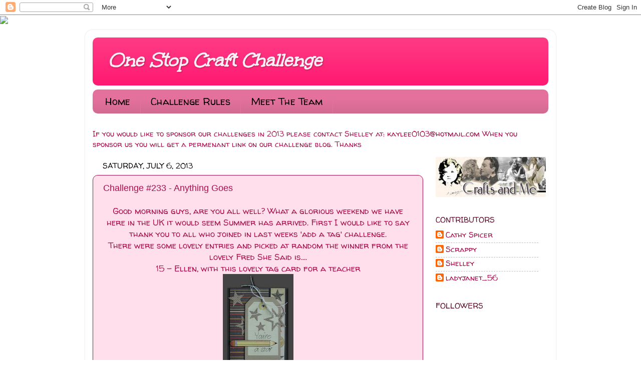

--- FILE ---
content_type: text/html; charset=UTF-8
request_url: https://onestopcraftchallenge.blogspot.com/2013/07/challenge-233-anything-goes.html?showComment=1373336122531
body_size: 20128
content:
<!DOCTYPE html>
<html class='v2' dir='ltr' lang='en'>
<head>
<link href='https://www.blogger.com/static/v1/widgets/335934321-css_bundle_v2.css' rel='stylesheet' type='text/css'/>
<meta content='width=1100' name='viewport'/>
<meta content='text/html; charset=UTF-8' http-equiv='Content-Type'/>
<meta content='blogger' name='generator'/>
<link href='https://onestopcraftchallenge.blogspot.com/favicon.ico' rel='icon' type='image/x-icon'/>
<link href='http://onestopcraftchallenge.blogspot.com/2013/07/challenge-233-anything-goes.html' rel='canonical'/>
<link rel="alternate" type="application/atom+xml" title="One Stop Craft Challenge - Atom" href="https://onestopcraftchallenge.blogspot.com/feeds/posts/default" />
<link rel="alternate" type="application/rss+xml" title="One Stop Craft Challenge - RSS" href="https://onestopcraftchallenge.blogspot.com/feeds/posts/default?alt=rss" />
<link rel="service.post" type="application/atom+xml" title="One Stop Craft Challenge - Atom" href="https://www.blogger.com/feeds/2039443396401422297/posts/default" />

<link rel="alternate" type="application/atom+xml" title="One Stop Craft Challenge - Atom" href="https://onestopcraftchallenge.blogspot.com/feeds/1529727482025920615/comments/default" />
<!--Can't find substitution for tag [blog.ieCssRetrofitLinks]-->
<link href='https://blogger.googleusercontent.com/img/b/R29vZ2xl/AVvXsEivJDeGrmHAaNdqSv0rlihyphenhypheny7V36Pd5TdFCbCJlRBe8XWd_JpA1kmnlmnBXrbOaU6kIxoRezRKmGdmQcyb_Blrze3j6JTSJP3AakrsbOqPHtPGfjr_hyFaxvDPpr9Jb3jdwPsejle-ajn0/s200/yaas.jpg' rel='image_src'/>
<meta content='http://onestopcraftchallenge.blogspot.com/2013/07/challenge-233-anything-goes.html' property='og:url'/>
<meta content='Challenge #233 - Anything Goes' property='og:title'/>
<meta content=' Good morning guys, are you all well? What a glorious weekend we have here in the UK it would seem Summer has arrived. First I would like to...' property='og:description'/>
<meta content='https://blogger.googleusercontent.com/img/b/R29vZ2xl/AVvXsEivJDeGrmHAaNdqSv0rlihyphenhypheny7V36Pd5TdFCbCJlRBe8XWd_JpA1kmnlmnBXrbOaU6kIxoRezRKmGdmQcyb_Blrze3j6JTSJP3AakrsbOqPHtPGfjr_hyFaxvDPpr9Jb3jdwPsejle-ajn0/w1200-h630-p-k-no-nu/yaas.jpg' property='og:image'/>
<title>One Stop Craft Challenge: Challenge #233 - Anything Goes</title>
<style type='text/css'>@font-face{font-family:'Unkempt';font-style:normal;font-weight:400;font-display:swap;src:url(//fonts.gstatic.com/s/unkempt/v22/2EbnL-Z2DFZue0DSeYEV8h-bp_Y.woff2)format('woff2');unicode-range:U+0000-00FF,U+0131,U+0152-0153,U+02BB-02BC,U+02C6,U+02DA,U+02DC,U+0304,U+0308,U+0329,U+2000-206F,U+20AC,U+2122,U+2191,U+2193,U+2212,U+2215,U+FEFF,U+FFFD;}@font-face{font-family:'Walter Turncoat';font-style:normal;font-weight:400;font-display:swap;src:url(//fonts.gstatic.com/s/walterturncoat/v24/snfys0Gs98ln43n0d-14ULoToe6LZxecYZVfqA.woff2)format('woff2');unicode-range:U+0000-00FF,U+0131,U+0152-0153,U+02BB-02BC,U+02C6,U+02DA,U+02DC,U+0304,U+0308,U+0329,U+2000-206F,U+20AC,U+2122,U+2191,U+2193,U+2212,U+2215,U+FEFF,U+FFFD;}</style>
<style id='page-skin-1' type='text/css'><!--
/*-----------------------------------------------
Blogger Template Style
Name:     Picture Window
Designer: Josh Peterson
URL:      www.noaesthetic.com
----------------------------------------------- */
/* Variable definitions
====================
<Variable name="keycolor" description="Main Color" type="color" default="#1a222a"/>
<Variable name="body.background" description="Body Background" type="background"
color="#ffffff" default="#111111 url(//themes.googleusercontent.com/image?id=1OACCYOE0-eoTRTfsBuX1NMN9nz599ufI1Jh0CggPFA_sK80AGkIr8pLtYRpNUKPmwtEa) repeat-x fixed top center"/>
<Group description="Page Text" selector="body">
<Variable name="body.font" description="Font" type="font"
default="normal normal 15px Arial, Tahoma, Helvetica, FreeSans, sans-serif"/>
<Variable name="body.text.color" description="Text Color" type="color" default="#333333"/>
</Group>
<Group description="Backgrounds" selector=".body-fauxcolumns-outer">
<Variable name="body.background.color" description="Outer Background" type="color" default="#296695"/>
<Variable name="header.background.color" description="Header Background" type="color" default="transparent"/>
<Variable name="post.background.color" description="Post Background" type="color" default="#ffffff"/>
</Group>
<Group description="Links" selector=".main-outer">
<Variable name="link.color" description="Link Color" type="color" default="#336699"/>
<Variable name="link.visited.color" description="Visited Color" type="color" default="#6699cc"/>
<Variable name="link.hover.color" description="Hover Color" type="color" default="#33aaff"/>
</Group>
<Group description="Blog Title" selector=".header h1">
<Variable name="header.font" description="Title Font" type="font"
default="normal normal 36px Arial, Tahoma, Helvetica, FreeSans, sans-serif"/>
<Variable name="header.text.color" description="Text Color" type="color" default="#ffffff" />
</Group>
<Group description="Tabs Text" selector=".tabs-inner .widget li a">
<Variable name="tabs.font" description="Font" type="font"
default="normal normal 15px Arial, Tahoma, Helvetica, FreeSans, sans-serif"/>
<Variable name="tabs.text.color" description="Text Color" type="color" default="#ffffff"/>
<Variable name="tabs.selected.text.color" description="Selected Color" type="color" default="#aa0041"/>
</Group>
<Group description="Tabs Background" selector=".tabs-outer .PageList">
<Variable name="tabs.background.color" description="Background Color" type="color" default="transparent"/>
<Variable name="tabs.selected.background.color" description="Selected Color" type="color" default="transparent"/>
<Variable name="tabs.separator.color" description="Separator Color" type="color" default="transparent"/>
</Group>
<Group description="Post Title" selector="h3.post-title, .comments h4">
<Variable name="post.title.font" description="Title Font" type="font"
default="normal normal 18px Arial, Tahoma, Helvetica, FreeSans, sans-serif"/>
</Group>
<Group description="Date Header" selector=".date-header">
<Variable name="date.header.color" description="Text Color" type="color" default="#aa104b"/>
</Group>
<Group description="Post" selector=".post">
<Variable name="post.footer.text.color" description="Footer Text Color" type="color" default="#999999"/>
<Variable name="post.border.color" description="Border Color" type="color" default="#dddddd"/>
</Group>
<Group description="Gadgets" selector="h2">
<Variable name="widget.title.font" description="Title Font" type="font"
default="bold normal 13px Arial, Tahoma, Helvetica, FreeSans, sans-serif"/>
<Variable name="widget.title.text.color" description="Title Color" type="color" default="#888888"/>
</Group>
<Group description="Footer" selector=".footer-outer">
<Variable name="footer.text.color" description="Text Color" type="color" default="#cccccc"/>
<Variable name="footer.widget.title.text.color" description="Gadget Title Color" type="color" default="#aaaaaa"/>
</Group>
<Group description="Footer Links" selector=".footer-outer">
<Variable name="footer.link.color" description="Link Color" type="color" default="#99ccee"/>
<Variable name="footer.link.visited.color" description="Visited Color" type="color" default="#77aaee"/>
<Variable name="footer.link.hover.color" description="Hover Color" type="color" default="#33aaff"/>
</Group>
<Variable name="content.margin" description="Content Margin Top" type="length" default="20px"/>
<Variable name="content.padding" description="Content Padding" type="length" default="0"/>
<Variable name="content.background" description="Content Background" type="background"
default="transparent none repeat scroll top left"/>
<Variable name="content.border.radius" description="Content Border Radius" type="length" default="0"/>
<Variable name="content.shadow.spread" description="Content Shadow Spread" type="length" default="0"/>
<Variable name="header.padding" description="Header Padding" type="length" default="0"/>
<Variable name="header.background.gradient" description="Header Gradient" type="url"
default="none"/>
<Variable name="header.border.radius" description="Header Border Radius" type="length" default="0"/>
<Variable name="main.border.radius.top" description="Main Border Radius" type="length" default="20px"/>
<Variable name="footer.border.radius.top" description="Footer Border Radius Top" type="length" default="0"/>
<Variable name="footer.border.radius.bottom" description="Footer Border Radius Bottom" type="length" default="20px"/>
<Variable name="region.shadow.spread" description="Main and Footer Shadow Spread" type="length" default="3px"/>
<Variable name="region.shadow.offset" description="Main and Footer Shadow Offset" type="length" default="1px"/>
<Variable name="tabs.background.gradient" description="Tab Background Gradient" type="url" default="none"/>
<Variable name="tab.selected.background.gradient" description="Selected Tab Background" type="url"
default="url(//www.blogblog.com/1kt/transparent/white80.png)"/>
<Variable name="tab.background" description="Tab Background" type="background"
default="transparent url(//www.blogblog.com/1kt/transparent/black50.png) repeat scroll top left"/>
<Variable name="tab.border.radius" description="Tab Border Radius" type="length" default="10px" />
<Variable name="tab.first.border.radius" description="First Tab Border Radius" type="length" default="10px" />
<Variable name="tabs.border.radius" description="Tabs Border Radius" type="length" default="0" />
<Variable name="tabs.spacing" description="Tab Spacing" type="length" default=".25em"/>
<Variable name="tabs.margin.bottom" description="Tab Margin Bottom" type="length" default="0"/>
<Variable name="tabs.margin.sides" description="Tab Margin Sides" type="length" default="20px"/>
<Variable name="main.background" description="Main Background" type="background"
default="transparent url(//www.blogblog.com/1kt/transparent/white80.png) repeat scroll top left"/>
<Variable name="main.padding.sides" description="Main Padding Sides" type="length" default="20px"/>
<Variable name="footer.background" description="Footer Background" type="background"
default="transparent url(//www.blogblog.com/1kt/transparent/black50.png) repeat scroll top left"/>
<Variable name="post.margin.sides" description="Post Margin Sides" type="length" default="-20px"/>
<Variable name="post.border.radius" description="Post Border Radius" type="length" default="5px"/>
<Variable name="widget.title.text.transform" description="Widget Title Text Transform" type="string" default="uppercase"/>
<Variable name="mobile.background.overlay" description="Mobile Background Overlay" type="string"
default="transparent none repeat scroll top left"/>
<Variable name="startSide" description="Side where text starts in blog language" type="automatic" default="left"/>
<Variable name="endSide" description="Side where text ends in blog language" type="automatic" default="right"/>
*/
/* Content
----------------------------------------------- */
body {
font: normal normal 17px Walter Turncoat;
color: #aa104b;
background: #ffffff none no-repeat scroll center center;
}
html body .region-inner {
min-width: 0;
max-width: 100%;
width: auto;
}
.content-outer {
font-size: 90%;
}
a:link {
text-decoration:none;
color: #aa0041;
}
a:visited {
text-decoration:none;
color: #e30054;
}
a:hover {
text-decoration:underline;
color: #aa104b;
}
.content-outer {
background: transparent url(//www.blogblog.com/1kt/transparent/white80.png) repeat scroll top left;
-moz-border-radius: 15px;
-webkit-border-radius: 15px;
-goog-ms-border-radius: 15px;
border-radius: 15px;
-moz-box-shadow: 0 0 3px rgba(0, 0, 0, .15);
-webkit-box-shadow: 0 0 3px rgba(0, 0, 0, .15);
-goog-ms-box-shadow: 0 0 3px rgba(0, 0, 0, .15);
box-shadow: 0 0 3px rgba(0, 0, 0, .15);
margin: 30px auto;
}
.content-inner {
padding: 15px;
}
/* Header
----------------------------------------------- */
.header-outer {
background: #ff1870 url(//www.blogblog.com/1kt/transparent/header_gradient_shade.png) repeat-x scroll top left;
_background-image: none;
color: #ffeff5;
-moz-border-radius: 10px;
-webkit-border-radius: 10px;
-goog-ms-border-radius: 10px;
border-radius: 10px;
}
.Header img, .Header #header-inner {
-moz-border-radius: 10px;
-webkit-border-radius: 10px;
-goog-ms-border-radius: 10px;
border-radius: 10px;
}
.header-inner .Header .titlewrapper,
.header-inner .Header .descriptionwrapper {
padding-left: 30px;
padding-right: 30px;
}
.Header h1 {
font: italic bold 40px Unkempt;
text-shadow: 1px 1px 3px rgba(0, 0, 0, 0.3);
}
.Header h1 a {
color: #ffeff5;
}
.Header .description {
font-size: 130%;
}
/* Tabs
----------------------------------------------- */
.tabs-inner {
margin: .5em 0 0;
padding: 0;
}
.tabs-inner .section {
margin: 0;
}
.tabs-inner .widget ul {
padding: 0;
background: #e3719b url(//www.blogblog.com/1kt/transparent/tabs_gradient_shade.png) repeat scroll bottom;
-moz-border-radius: 10px;
-webkit-border-radius: 10px;
-goog-ms-border-radius: 10px;
border-radius: 10px;
}
.tabs-inner .widget li {
border: none;
}
.tabs-inner .widget li a {
display: inline-block;
padding: .5em 1em;
margin-right: 0;
color: #000000;
font: normal normal 20px Walter Turncoat;
-moz-border-radius: 0 0 0 0;
-webkit-border-top-left-radius: 0;
-webkit-border-top-right-radius: 0;
-goog-ms-border-radius: 0 0 0 0;
border-radius: 0 0 0 0;
background: transparent none no-repeat scroll top left;
border-right: 1px solid #e3719b;
}
.tabs-inner .widget li:first-child a {
padding-left: 1.25em;
-moz-border-radius-topleft: 10px;
-moz-border-radius-bottomleft: 10px;
-webkit-border-top-left-radius: 10px;
-webkit-border-bottom-left-radius: 10px;
-goog-ms-border-top-left-radius: 10px;
-goog-ms-border-bottom-left-radius: 10px;
border-top-left-radius: 10px;
border-bottom-left-radius: 10px;
}
.tabs-inner .widget li.selected a,
.tabs-inner .widget li a:hover {
position: relative;
z-index: 1;
background: #ff0061 url(//www.blogblog.com/1kt/transparent/tabs_gradient_shade.png) repeat scroll bottom;
color: #000000;
-moz-box-shadow: 0 0 0 rgba(0, 0, 0, .15);
-webkit-box-shadow: 0 0 0 rgba(0, 0, 0, .15);
-goog-ms-box-shadow: 0 0 0 rgba(0, 0, 0, .15);
box-shadow: 0 0 0 rgba(0, 0, 0, .15);
}
/* Headings
----------------------------------------------- */
h2 {
font: normal normal 100% Walter Turncoat;
text-transform: uppercase;
color: #550825;
margin: .5em 0;
}
/* Main
----------------------------------------------- */
.main-outer {
background: transparent none repeat scroll top center;
-moz-border-radius: 0 0 0 0;
-webkit-border-top-left-radius: 0;
-webkit-border-top-right-radius: 0;
-webkit-border-bottom-left-radius: 0;
-webkit-border-bottom-right-radius: 0;
-goog-ms-border-radius: 0 0 0 0;
border-radius: 0 0 0 0;
-moz-box-shadow: 0 0 0 rgba(0, 0, 0, .15);
-webkit-box-shadow: 0 0 0 rgba(0, 0, 0, .15);
-goog-ms-box-shadow: 0 0 0 rgba(0, 0, 0, .15);
box-shadow: 0 0 0 rgba(0, 0, 0, .15);
}
.main-inner {
padding: 15px 5px 20px;
}
.main-inner .column-center-inner {
padding: 0 0;
}
.main-inner .column-left-inner {
padding-left: 0;
}
.main-inner .column-right-inner {
padding-right: 0;
}
/* Posts
----------------------------------------------- */
h3.post-title {
margin: 0;
font: normal normal 18px Arial, Tahoma, Helvetica, FreeSans, sans-serif;
}
.comments h4 {
margin: 1em 0 0;
font: normal normal 18px Arial, Tahoma, Helvetica, FreeSans, sans-serif;
}
.date-header span {
color: #000000;
}
.post-outer {
background-color: #ffdfeb;
border: solid 1px #aa104b;
-moz-border-radius: 10px;
-webkit-border-radius: 10px;
border-radius: 10px;
-goog-ms-border-radius: 10px;
padding: 15px 20px;
margin: 0 -20px 20px;
}
.post-body {
line-height: 1.4;
font-size: 110%;
position: relative;
}
.post-header {
margin: 0 0 1.5em;
color: #a9a9a9;
line-height: 1.6;
}
.post-footer {
margin: .5em 0 0;
color: #a9a9a9;
line-height: 1.6;
}
#blog-pager {
font-size: 140%
}
#comments .comment-author {
padding-top: 1.5em;
border-top: dashed 1px #ccc;
border-top: dashed 1px rgba(128, 128, 128, .5);
background-position: 0 1.5em;
}
#comments .comment-author:first-child {
padding-top: 0;
border-top: none;
}
.avatar-image-container {
margin: .2em 0 0;
}
/* Comments
----------------------------------------------- */
.comments .comments-content .icon.blog-author {
background-repeat: no-repeat;
background-image: url([data-uri]);
}
.comments .comments-content .loadmore a {
border-top: 1px solid #aa104b;
border-bottom: 1px solid #aa104b;
}
.comments .continue {
border-top: 2px solid #aa104b;
}
/* Widgets
----------------------------------------------- */
.widget ul, .widget #ArchiveList ul.flat {
padding: 0;
list-style: none;
}
.widget ul li, .widget #ArchiveList ul.flat li {
border-top: dashed 1px #ccc;
border-top: dashed 1px rgba(128, 128, 128, .5);
}
.widget ul li:first-child, .widget #ArchiveList ul.flat li:first-child {
border-top: none;
}
.widget .post-body ul {
list-style: disc;
}
.widget .post-body ul li {
border: none;
}
/* Footer
----------------------------------------------- */
.footer-outer {
color:#aa104b;
background: transparent url(//www.blogblog.com/1kt/transparent/black50.png) repeat scroll top left;
-moz-border-radius: 10px 10px 10px 10px;
-webkit-border-top-left-radius: 10px;
-webkit-border-top-right-radius: 10px;
-webkit-border-bottom-left-radius: 10px;
-webkit-border-bottom-right-radius: 10px;
-goog-ms-border-radius: 10px 10px 10px 10px;
border-radius: 10px 10px 10px 10px;
-moz-box-shadow: 0 0 0 rgba(0, 0, 0, .15);
-webkit-box-shadow: 0 0 0 rgba(0, 0, 0, .15);
-goog-ms-box-shadow: 0 0 0 rgba(0, 0, 0, .15);
box-shadow: 0 0 0 rgba(0, 0, 0, .15);
}
.footer-inner {
padding: 10px 5px 20px;
}
.footer-outer a {
color: #550020;
}
.footer-outer a:visited {
color: #550020;
}
.footer-outer a:hover {
color: #550020;
}
.footer-outer .widget h2 {
color: #ff0061;
}
/* Mobile
----------------------------------------------- */
html body.mobile {
height: auto;
}
html body.mobile {
min-height: 480px;
background-size: 100% auto;
}
.mobile .body-fauxcolumn-outer {
background: transparent none repeat scroll top left;
}
html .mobile .mobile-date-outer, html .mobile .blog-pager {
border-bottom: none;
background: transparent none repeat scroll top center;
margin-bottom: 10px;
}
.mobile .date-outer {
background: transparent none repeat scroll top center;
}
.mobile .header-outer, .mobile .main-outer,
.mobile .post-outer, .mobile .footer-outer {
-moz-border-radius: 0;
-webkit-border-radius: 0;
-goog-ms-border-radius: 0;
border-radius: 0;
}
.mobile .content-outer,
.mobile .main-outer,
.mobile .post-outer {
background: inherit;
border: none;
}
.mobile .content-outer {
font-size: 100%;
}
.mobile-link-button {
background-color: #aa0041;
}
.mobile-link-button a:link, .mobile-link-button a:visited {
color: #ffdfeb;
}
.mobile-index-contents {
color: #aa104b;
}
.mobile .tabs-inner .PageList .widget-content {
background: #ff0061 url(//www.blogblog.com/1kt/transparent/tabs_gradient_shade.png) repeat scroll bottom;
color: #000000;
}
.mobile .tabs-inner .PageList .widget-content .pagelist-arrow {
border-left: 1px solid #e3719b;
}

--></style>
<style id='template-skin-1' type='text/css'><!--
body {
min-width: 940px;
}
.content-outer, .content-fauxcolumn-outer, .region-inner {
min-width: 940px;
max-width: 940px;
_width: 940px;
}
.main-inner .columns {
padding-left: 0px;
padding-right: 250px;
}
.main-inner .fauxcolumn-center-outer {
left: 0px;
right: 250px;
/* IE6 does not respect left and right together */
_width: expression(this.parentNode.offsetWidth -
parseInt("0px") -
parseInt("250px") + 'px');
}
.main-inner .fauxcolumn-left-outer {
width: 0px;
}
.main-inner .fauxcolumn-right-outer {
width: 250px;
}
.main-inner .column-left-outer {
width: 0px;
right: 100%;
margin-left: -0px;
}
.main-inner .column-right-outer {
width: 250px;
margin-right: -250px;
}
#layout {
min-width: 0;
}
#layout .content-outer {
min-width: 0;
width: 800px;
}
#layout .region-inner {
min-width: 0;
width: auto;
}
body#layout div.add_widget {
padding: 8px;
}
body#layout div.add_widget a {
margin-left: 32px;
}
--></style>
<link href='https://www.blogger.com/dyn-css/authorization.css?targetBlogID=2039443396401422297&amp;zx=ef4969db-e06f-4c7c-86d0-356a94f65314' media='none' onload='if(media!=&#39;all&#39;)media=&#39;all&#39;' rel='stylesheet'/><noscript><link href='https://www.blogger.com/dyn-css/authorization.css?targetBlogID=2039443396401422297&amp;zx=ef4969db-e06f-4c7c-86d0-356a94f65314' rel='stylesheet'/></noscript>
<meta name='google-adsense-platform-account' content='ca-host-pub-1556223355139109'/>
<meta name='google-adsense-platform-domain' content='blogspot.com'/>

</head>
<body class='loading'>
<div class='navbar section' id='navbar' name='Navbar'><div class='widget Navbar' data-version='1' id='Navbar1'><script type="text/javascript">
    function setAttributeOnload(object, attribute, val) {
      if(window.addEventListener) {
        window.addEventListener('load',
          function(){ object[attribute] = val; }, false);
      } else {
        window.attachEvent('onload', function(){ object[attribute] = val; });
      }
    }
  </script>
<div id="navbar-iframe-container"></div>
<script type="text/javascript" src="https://apis.google.com/js/platform.js"></script>
<script type="text/javascript">
      gapi.load("gapi.iframes:gapi.iframes.style.bubble", function() {
        if (gapi.iframes && gapi.iframes.getContext) {
          gapi.iframes.getContext().openChild({
              url: 'https://www.blogger.com/navbar/2039443396401422297?po\x3d1529727482025920615\x26origin\x3dhttps://onestopcraftchallenge.blogspot.com',
              where: document.getElementById("navbar-iframe-container"),
              id: "navbar-iframe"
          });
        }
      });
    </script><script type="text/javascript">
(function() {
var script = document.createElement('script');
script.type = 'text/javascript';
script.src = '//pagead2.googlesyndication.com/pagead/js/google_top_exp.js';
var head = document.getElementsByTagName('head')[0];
if (head) {
head.appendChild(script);
}})();
</script>
</div></div>
<div class='body-fauxcolumns'>
<div class='fauxcolumn-outer body-fauxcolumn-outer'>
<div class='cap-top'>
<div class='cap-left'></div>
<div class='cap-right'></div>
</div>
<div class='fauxborder-left'>
<div class='fauxborder-right'></div>
<div class='fauxcolumn-inner'>
</div>
</div>
<div class='cap-bottom'>
<div class='cap-left'></div>
<div class='cap-right'></div>
</div>
</div>
</div>
<div class='content'>
<div class='content-fauxcolumns'>
<div class='fauxcolumn-outer content-fauxcolumn-outer'>
<div class='cap-top'>
<div class='cap-left'></div>
<div class='cap-right'></div>
</div>
<div class='fauxborder-left'>
<div class='fauxborder-right'></div>
<div class='fauxcolumn-inner'>
</div>
</div>
<div class='cap-bottom'>
<div class='cap-left'></div>
<div class='cap-right'></div>
</div>
</div>
</div>
<div class='content-outer'>
<div class='content-cap-top cap-top'>
<div class='cap-left'></div>
<div class='cap-right'></div>
</div>
<div class='fauxborder-left content-fauxborder-left'>
<div class='fauxborder-right content-fauxborder-right'></div>
<div class='content-inner'>
<header>
<div class='header-outer'>
<div class='header-cap-top cap-top'>
<div class='cap-left'></div>
<div class='cap-right'></div>
</div>
<div class='fauxborder-left header-fauxborder-left'>
<div class='fauxborder-right header-fauxborder-right'></div>
<div class='region-inner header-inner'>
<div class='header section' id='header' name='Header'><div class='widget Header' data-version='1' id='Header1'>
<div id='header-inner'>
<div class='titlewrapper'>
<h1 class='title'>
<a href='https://onestopcraftchallenge.blogspot.com/'>
One Stop Craft Challenge
</a>
</h1>
</div>
<div class='descriptionwrapper'>
<p class='description'><span>
</span></p>
</div>
</div>
</div></div>
</div>
</div>
<div class='header-cap-bottom cap-bottom'>
<div class='cap-left'></div>
<div class='cap-right'></div>
</div>
</div>
</header>
<div class='tabs-outer'>
<div class='tabs-cap-top cap-top'>
<div class='cap-left'></div>
<div class='cap-right'></div>
</div>
<div class='fauxborder-left tabs-fauxborder-left'>
<div class='fauxborder-right tabs-fauxborder-right'></div>
<div class='region-inner tabs-inner'>
<div class='tabs section' id='crosscol' name='Cross-Column'><div class='widget PageList' data-version='1' id='PageList1'>
<h2>Pages</h2>
<div class='widget-content'>
<ul>
<li>
<a href='https://onestopcraftchallenge.blogspot.com/'>Home</a>
</li>
<li>
<a href='https://onestopcraftchallenge.blogspot.com/p/challenge-rules.html'>Challenge Rules</a>
</li>
<li>
<a href='https://onestopcraftchallenge.blogspot.com/p/design-team.html'>Meet The Team</a>
</li>
</ul>
<div class='clear'></div>
</div>
</div></div>
<div class='tabs section' id='crosscol-overflow' name='Cross-Column 2'><div class='widget HTML' data-version='1' id='HTML3'>
<div class='widget-content'>
If you would like to sponsor our challenges in 2013 please contact Shelley at:

<a href="mailto:kaylee0103@hotmail.com">kaylee0103@hotmail.com</a>

When you sponsor us you will get a permenant link on our challenge blog.

Thanks
</div>
<div class='clear'></div>
</div></div>
</div>
</div>
<div class='tabs-cap-bottom cap-bottom'>
<div class='cap-left'></div>
<div class='cap-right'></div>
</div>
</div>
<div class='main-outer'>
<div class='main-cap-top cap-top'>
<div class='cap-left'></div>
<div class='cap-right'></div>
</div>
<div class='fauxborder-left main-fauxborder-left'>
<div class='fauxborder-right main-fauxborder-right'></div>
<div class='region-inner main-inner'>
<div class='columns fauxcolumns'>
<div class='fauxcolumn-outer fauxcolumn-center-outer'>
<div class='cap-top'>
<div class='cap-left'></div>
<div class='cap-right'></div>
</div>
<div class='fauxborder-left'>
<div class='fauxborder-right'></div>
<div class='fauxcolumn-inner'>
</div>
</div>
<div class='cap-bottom'>
<div class='cap-left'></div>
<div class='cap-right'></div>
</div>
</div>
<div class='fauxcolumn-outer fauxcolumn-left-outer'>
<div class='cap-top'>
<div class='cap-left'></div>
<div class='cap-right'></div>
</div>
<div class='fauxborder-left'>
<div class='fauxborder-right'></div>
<div class='fauxcolumn-inner'>
</div>
</div>
<div class='cap-bottom'>
<div class='cap-left'></div>
<div class='cap-right'></div>
</div>
</div>
<div class='fauxcolumn-outer fauxcolumn-right-outer'>
<div class='cap-top'>
<div class='cap-left'></div>
<div class='cap-right'></div>
</div>
<div class='fauxborder-left'>
<div class='fauxborder-right'></div>
<div class='fauxcolumn-inner'>
</div>
</div>
<div class='cap-bottom'>
<div class='cap-left'></div>
<div class='cap-right'></div>
</div>
</div>
<!-- corrects IE6 width calculation -->
<div class='columns-inner'>
<div class='column-center-outer'>
<div class='column-center-inner'>
<div class='main section' id='main' name='Main'><div class='widget Blog' data-version='1' id='Blog1'>
<div class='blog-posts hfeed'>

          <div class="date-outer">
        
<h2 class='date-header'><span>Saturday, July 6, 2013</span></h2>

          <div class="date-posts">
        
<div class='post-outer'>
<div class='post hentry'>
<a name='1529727482025920615'></a>
<h3 class='post-title entry-title'>
Challenge #233 - Anything Goes
</h3>
<div class='post-header'>
<div class='post-header-line-1'></div>
</div>
<div class='post-body entry-content' id='post-body-1529727482025920615'>
<div style="text-align: center;">
Good morning guys, are you all well? What a glorious weekend we have here in the UK it would seem Summer has arrived. First I would like to say thank you to all who joined in last weeks 'add a tag' challenge.</div>
<div style="text-align: center;">
There were some lovely entries and picked at random the winner from the lovely Fred She Said is....</div>
<div style="text-align: center;">
15 - <a href="http://skrepsels.blogspot.nl/2013/06/youre-star.html" target="_blank">Ellen</a>, with this lovely tag card for a teacher</div>
<div class="separator" style="clear: both; text-align: center;">
<a href="https://blogger.googleusercontent.com/img/b/R29vZ2xl/AVvXsEivJDeGrmHAaNdqSv0rlihyphenhypheny7V36Pd5TdFCbCJlRBe8XWd_JpA1kmnlmnBXrbOaU6kIxoRezRKmGdmQcyb_Blrze3j6JTSJP3AakrsbOqPHtPGfjr_hyFaxvDPpr9Jb3jdwPsejle-ajn0/s400/yaas.jpg" imageanchor="1" style="margin-left: 1em; margin-right: 1em;"><img border="0" height="200" src="https://blogger.googleusercontent.com/img/b/R29vZ2xl/AVvXsEivJDeGrmHAaNdqSv0rlihyphenhypheny7V36Pd5TdFCbCJlRBe8XWd_JpA1kmnlmnBXrbOaU6kIxoRezRKmGdmQcyb_Blrze3j6JTSJP3AakrsbOqPHtPGfjr_hyFaxvDPpr9Jb3jdwPsejle-ajn0/s200/yaas.jpg" width="141" /></a></div>
<br />
<div style="text-align: center;">
Please email me Shelley at kaylee0103@hotmail.com</div>
<div style="text-align: center;">
<br /></div>
<div style="text-align: center;">
Now this weeks challenge we don't have a sponsor so that means its <b>just for fun, </b>and the challenge is...</div>
<div style="text-align: center;">
<b>ANYTHING GOES</b></div>
<div style="text-align: center;">
<br /></div>
<div style="text-align: center;">
Here are some lovely samples from our design team</div>
<br />
<div style="text-align: center;">
<a href="http://www.sundaymorningcard.blogspot.com/">Dewi</a></div>
<div class="separator" style="clear: both; text-align: center;">
<a href="https://blogger.googleusercontent.com/img/b/R29vZ2xl/AVvXsEgBLJux-Q8jNqPEaRA4Ooo8gRvuja-GyXlde0gKs90vmWF4N4TcBdmV35eC_JatY4GbPIrSEMt_uWiVXIGqCZBZRuDLwdOLT1m8MMJxoBhElf4_MRGzf_mVW76Re3t6JO3tGpL-Dcow7unS/s741/OSCC34.jpg" imageanchor="1" style="margin-left: 1em; margin-right: 1em;"><img border="0" height="396" src="https://blogger.googleusercontent.com/img/b/R29vZ2xl/AVvXsEgBLJux-Q8jNqPEaRA4Ooo8gRvuja-GyXlde0gKs90vmWF4N4TcBdmV35eC_JatY4GbPIrSEMt_uWiVXIGqCZBZRuDLwdOLT1m8MMJxoBhElf4_MRGzf_mVW76Re3t6JO3tGpL-Dcow7unS/s400/OSCC34.jpg" width="400" /></a></div>
<div style="text-align: center;">
<br />
Francesca<br />
<br />
<div class="separator" style="clear: both; text-align: center;">
<a href="https://blogger.googleusercontent.com/img/b/R29vZ2xl/AVvXsEhy_FHi8P-YFeatDqpC8QuWQmA1LsGeFZ320CuS5Kf2T18KLqrsut871cdkXOYThMOW64GpuTwOhxrDwTdkn-MbqW3T980FWNd4Vq7Qu3dtaVtRTs0cHZ8TfR2kg_SAm4TJOFXR6EltPQsP/s1600/IMG_0176.JPG" imageanchor="1" style="margin-left: 1em; margin-right: 1em;"><img border="0" height="400" src="https://blogger.googleusercontent.com/img/b/R29vZ2xl/AVvXsEhy_FHi8P-YFeatDqpC8QuWQmA1LsGeFZ320CuS5Kf2T18KLqrsut871cdkXOYThMOW64GpuTwOhxrDwTdkn-MbqW3T980FWNd4Vq7Qu3dtaVtRTs0cHZ8TfR2kg_SAm4TJOFXR6EltPQsP/s400/IMG_0176.JPG" width="398" /></a></div>
<br />
<a href="http://planetladyjanet.blogspot.co.uk/">Janet</a><br />
<div class="separator" style="clear: both; text-align: center;">
<a href="https://blogger.googleusercontent.com/img/b/R29vZ2xl/AVvXsEivJ2g8N_YkUvXVIKpPb8iRReqVtFooOYze3VIRfW9g9NquVU-U0x_Cfrj9DCW-IPO4-Ncs7GCyfsYSKb6MNw7f64UPB4_I3B_k8foe8HQA0KmbU-adgzPu1SHz4AVa1hcLJIV3NgBXET8_/s1600/2013-06-29+08.38.40.jpg" imageanchor="1" style="margin-left: 1em; margin-right: 1em;"><img border="0" height="400" src="https://blogger.googleusercontent.com/img/b/R29vZ2xl/AVvXsEivJ2g8N_YkUvXVIKpPb8iRReqVtFooOYze3VIRfW9g9NquVU-U0x_Cfrj9DCW-IPO4-Ncs7GCyfsYSKb6MNw7f64UPB4_I3B_k8foe8HQA0KmbU-adgzPu1SHz4AVa1hcLJIV3NgBXET8_/s400/2013-06-29+08.38.40.jpg" width="300" /></a></div>
<br />
<a href="http://trailsofpaper.blogspot.com/">Mari</a><br />
<div class="separator" style="clear: both; text-align: center;">
<a href="https://blogger.googleusercontent.com/img/b/R29vZ2xl/AVvXsEgzVTxhxNOsq7VJwSACwMT8DqvAudRl3AhonNIHepeub3lFnUy9xG6bMyrAtuxqSlYE_44CcUF2SQjW2y9wycO1AXUaHfb9A_6FyoGNch2AqJd0L9D3Mq9i1odCwk7fFx_DA1qb2ocaSwc/s1600/pin+swap+008.JPG" imageanchor="1" style="margin-left: 1em; margin-right: 1em;"><img border="0" height="320" src="https://blogger.googleusercontent.com/img/b/R29vZ2xl/AVvXsEgzVTxhxNOsq7VJwSACwMT8DqvAudRl3AhonNIHepeub3lFnUy9xG6bMyrAtuxqSlYE_44CcUF2SQjW2y9wycO1AXUaHfb9A_6FyoGNch2AqJd0L9D3Mq9i1odCwk7fFx_DA1qb2ocaSwc/s320/pin+swap+008.JPG" width="240" /></a></div>
<div class="separator" style="clear: both; text-align: center;">
<br /></div>
<div class="separator" style="clear: both; text-align: center;">
<a href="http://scrapperjulia.blogspot.com/">Julia</a></div>
<div class="separator" style="clear: both; text-align: center;">
<a href="https://blogger.googleusercontent.com/img/b/R29vZ2xl/AVvXsEjN6rLx8UiU6qU3qkMoFWktCuyv0bGl1q1vMdICj3qLRbu-xE4XqeDlK57W_z0m5j7PIhnfC3w-7Aq94EfGpi8kA6zlfzQk841MpsqBmfrtERw6RFavPdS0xIAGI6gbbZXFILTo8KfsG-8/s1600/red+white+and+blue+bunny1.jpg" imageanchor="1" style="margin-left: 1em; margin-right: 1em;"><img border="0" height="311" src="https://blogger.googleusercontent.com/img/b/R29vZ2xl/AVvXsEjN6rLx8UiU6qU3qkMoFWktCuyv0bGl1q1vMdICj3qLRbu-xE4XqeDlK57W_z0m5j7PIhnfC3w-7Aq94EfGpi8kA6zlfzQk841MpsqBmfrtERw6RFavPdS0xIAGI6gbbZXFILTo8KfsG-8/s320/red+white+and+blue+bunny1.jpg" width="320" /></a></div>
<div class="separator" style="clear: both; text-align: center;">
<br /></div>
<a href="http://ustvarja-anla.blogspot.com/">Andreja</a><br />
<div class="separator" style="clear: both; text-align: center;">
<a href="https://blogger.googleusercontent.com/img/b/R29vZ2xl/AVvXsEiQDXrrGw5ZbWJL-aLWAagnI4_M3T0u6DK473gMvCHaTiGMM_7ATbe84L8DdbB_DZvdAHYXv30aN_-wM5lwvaCa-fAhBLEhH5N9RHY6CYEK9uNdAe4DKUUmMsXBwLsS58GbqBW27nb3dQ4/s800/IMG_2125.JPG" imageanchor="1" style="margin-left: 1em; margin-right: 1em;"><img border="0" height="400" src="https://blogger.googleusercontent.com/img/b/R29vZ2xl/AVvXsEiQDXrrGw5ZbWJL-aLWAagnI4_M3T0u6DK473gMvCHaTiGMM_7ATbe84L8DdbB_DZvdAHYXv30aN_-wM5lwvaCa-fAhBLEhH5N9RHY6CYEK9uNdAe4DKUUmMsXBwLsS58GbqBW27nb3dQ4/s800/IMG_2125.JPG" width="252" /></a></div>
<br />
&nbsp;<a href="http://sarahshandmadecardsx.blogspot.co.uk/">Sarah</a><br />
<div class="separator" style="clear: both; text-align: center;">
<a href="https://blogger.googleusercontent.com/img/b/R29vZ2xl/AVvXsEhY5-tC6ffeB3f9rTyGBZhSExkcLoj12x0lVmyi6CdtOQXOpD9J6AiyO3CTt2OIRByTbYhrr3CShiSsIvIcHci0dbmLpNv3aQb6hOKjzT1A_ESY0S34qzsRVQVCCAn5XthFy1uEXiPDwmY/s1536/P1010622.JPG" imageanchor="1" style="margin-left: 1em; margin-right: 1em;"><img border="0" height="320" src="https://blogger.googleusercontent.com/img/b/R29vZ2xl/AVvXsEhY5-tC6ffeB3f9rTyGBZhSExkcLoj12x0lVmyi6CdtOQXOpD9J6AiyO3CTt2OIRByTbYhrr3CShiSsIvIcHci0dbmLpNv3aQb6hOKjzT1A_ESY0S34qzsRVQVCCAn5XthFy1uEXiPDwmY/s320/P1010622.JPG" width="320" /></a></div>
<div class="separator" style="clear: both; text-align: center;">
<br /></div>
<div class="separator" style="clear: both; text-align: center;">
Cat</div>
<div class="separator" style="clear: both; text-align: center;">
<a href="https://blogger.googleusercontent.com/img/b/R29vZ2xl/AVvXsEj46tchpkovGN53S5IMzVvBzUrmlg5kloZuQKTu_F32_84y2_vJsAKDW1G2dubdaahCZOFM1AVfEZY_48NoNTM5xs4BnRVph67BYp649VwK8tHQjyT-qhiF6-x2NtW5M52eU9Dm317gqHxz/s1600/SU+-+Elements+of+Style+01-01.png" imageanchor="1" style="margin-left: 1em; margin-right: 1em;"><img border="0" height="320" src="https://blogger.googleusercontent.com/img/b/R29vZ2xl/AVvXsEj46tchpkovGN53S5IMzVvBzUrmlg5kloZuQKTu_F32_84y2_vJsAKDW1G2dubdaahCZOFM1AVfEZY_48NoNTM5xs4BnRVph67BYp649VwK8tHQjyT-qhiF6-x2NtW5M52eU9Dm317gqHxz/s320/SU+-+Elements+of+Style+01-01.png" width="320" /></a></div>
<a href="http://craftsoftheheart.blogspot.co.uk/">Liz</a></div>
<div class="separator" style="clear: both; text-align: center;">
<br /></div>
<div class="separator" style="clear: both; text-align: center;">
<a href="https://blogger.googleusercontent.com/img/b/R29vZ2xl/AVvXsEhJNyRhNAc0Je__UUSitCGGZ5m9XOVxX0542a5NK2sNI333eNJ-5gddWT-P5qdAhFK_ZLzWPRW_VdjpcNbZnGG3dZ4utQC5qzIKehbpW-9VCrW2IgIkh8oljv6qQbP7hE3Hi95WVkoaURs/s1600/023.JPG" imageanchor="1" style="margin-left: 1em; margin-right: 1em;"><img border="0" height="320" src="https://blogger.googleusercontent.com/img/b/R29vZ2xl/AVvXsEhJNyRhNAc0Je__UUSitCGGZ5m9XOVxX0542a5NK2sNI333eNJ-5gddWT-P5qdAhFK_ZLzWPRW_VdjpcNbZnGG3dZ4utQC5qzIKehbpW-9VCrW2IgIkh8oljv6qQbP7hE3Hi95WVkoaURs/s320/023.JPG" width="317" /></a></div>
<div class="sep
&lt;div class=" separator="" style="clear: both; text-align: center;">
<br /></div>
<div class="separator" style="clear: both; text-align: center;">
Hope you all have fun creating, have a great weekend</div>
<div class="separator" style="clear: both; text-align: center;">
Hugs from the Design Team xxx</div>
<div class="separator" style="clear: both; text-align: center;">
<br /></div>
<br />
<!-- start InLinkz script -->

<script type="text/javascript">
document.write('<script type="text/javascript" src=http://www.inlinkz.com/cs.php?id=292225&' + new Date().getTime() + '"><\/script>');
</script>

<!-- end InLinkz script -->
<div style='clear: both;'></div>
</div>
<div class='post-footer'>
<div class='post-footer-line post-footer-line-1'><span class='post-author vcard'>
Posted by
<span class='fn'>
<a href='https://www.blogger.com/profile/04200599661415689484' rel='author' title='author profile'>
Shelley
</a>
</span>
</span>
<span class='post-timestamp'>
at
<a class='timestamp-link' href='https://onestopcraftchallenge.blogspot.com/2013/07/challenge-233-anything-goes.html' rel='bookmark' title='permanent link'><abbr class='published' title='2013-07-06T09:00:00+01:00'>9:00&#8239;AM</abbr></a>
</span>
<span class='post-comment-link'>
</span>
<span class='post-icons'>
<span class='item-control blog-admin pid-1252228934'>
<a href='https://www.blogger.com/post-edit.g?blogID=2039443396401422297&postID=1529727482025920615&from=pencil' title='Edit Post'>
<img alt="" class="icon-action" height="18" src="//img2.blogblog.com/img/icon18_edit_allbkg.gif" width="18">
</a>
</span>
</span>
</div>
<div class='post-footer-line post-footer-line-2'><span class='post-labels'>
</span>
</div>
<div class='post-footer-line post-footer-line-3'></div>
</div>
</div>
<div class='comments' id='comments'>
<a name='comments'></a>
<h4>7 comments:</h4>
<div id='Blog1_comments-block-wrapper'>
<dl class='avatar-comment-indent' id='comments-block'>
<dt class='comment-author ' id='c3427525569662205471'>
<a name='c3427525569662205471'></a>
<div class="avatar-image-container avatar-stock"><span dir="ltr"><a href="https://www.blogger.com/profile/01906466717973833776" target="" rel="nofollow" onclick="" class="avatar-hovercard" id="av-3427525569662205471-01906466717973833776"><img src="//www.blogger.com/img/blogger_logo_round_35.png" width="35" height="35" alt="" title="CraftyGirl">

</a></span></div>
<a href='https://www.blogger.com/profile/01906466717973833776' rel='nofollow'>CraftyGirl</a>
said...
</dt>
<dd class='comment-body' id='Blog1_cmt-3427525569662205471'>
<p>
Great challenge and thanks for the inspiration.  See you next time!!!  Thanks again! :-)<br /><br />TTFN,<br /><br />CraftyGirl<br />craftygirlcardsandcrafts.blogspot.com<br />
</p>
</dd>
<dd class='comment-footer'>
<span class='comment-timestamp'>
<a href='https://onestopcraftchallenge.blogspot.com/2013/07/challenge-233-anything-goes.html?showComment=1373204253927#c3427525569662205471' title='comment permalink'>
July 7, 2013 at 2:37&#8239;PM
</a>
<span class='item-control blog-admin pid-256587986'>
<a class='comment-delete' href='https://www.blogger.com/comment/delete/2039443396401422297/3427525569662205471' title='Delete Comment'>
<img src='https://resources.blogblog.com/img/icon_delete13.gif'/>
</a>
</span>
</span>
</dd>
<dt class='comment-author ' id='c362302357237962841'>
<a name='c362302357237962841'></a>
<div class="avatar-image-container vcard"><span dir="ltr"><a href="https://www.blogger.com/profile/10535755424599567931" target="" rel="nofollow" onclick="" class="avatar-hovercard" id="av-362302357237962841-10535755424599567931"><img src="https://resources.blogblog.com/img/blank.gif" width="35" height="35" class="delayLoad" style="display: none;" longdesc="//blogger.googleusercontent.com/img/b/R29vZ2xl/AVvXsEgcG5TmyRlwOOAqKmEt5E-_3P0clUyw_Eh3QXxFcME9F1js0eNViN-sjovGyn7o7vLDk5l3bBkMhIB6fLnibLw-SdYP_6W0oBeGLBYVJ30WHgNOJenfqwaxWzlvxnm6zCA/s45-c/CMS+030114+small.jpg" alt="" title="Carla S.">

<noscript><img src="//blogger.googleusercontent.com/img/b/R29vZ2xl/AVvXsEgcG5TmyRlwOOAqKmEt5E-_3P0clUyw_Eh3QXxFcME9F1js0eNViN-sjovGyn7o7vLDk5l3bBkMhIB6fLnibLw-SdYP_6W0oBeGLBYVJ30WHgNOJenfqwaxWzlvxnm6zCA/s45-c/CMS+030114+small.jpg" width="35" height="35" class="photo" alt=""></noscript></a></span></div>
<a href='https://www.blogger.com/profile/10535755424599567931' rel='nofollow'>Carla S.</a>
said...
</dt>
<dd class='comment-body' id='Blog1_cmt-362302357237962841'>
<p>
Thanks for the AG challenge!  Wonderful DT creations!
</p>
</dd>
<dd class='comment-footer'>
<span class='comment-timestamp'>
<a href='https://onestopcraftchallenge.blogspot.com/2013/07/challenge-233-anything-goes.html?showComment=1373208904463#c362302357237962841' title='comment permalink'>
July 7, 2013 at 3:55&#8239;PM
</a>
<span class='item-control blog-admin pid-1366369907'>
<a class='comment-delete' href='https://www.blogger.com/comment/delete/2039443396401422297/362302357237962841' title='Delete Comment'>
<img src='https://resources.blogblog.com/img/icon_delete13.gif'/>
</a>
</span>
</span>
</dd>
<dt class='comment-author ' id='c8431922003577835099'>
<a name='c8431922003577835099'></a>
<div class="avatar-image-container vcard"><span dir="ltr"><a href="https://www.blogger.com/profile/11895945524113318775" target="" rel="nofollow" onclick="" class="avatar-hovercard" id="av-8431922003577835099-11895945524113318775"><img src="https://resources.blogblog.com/img/blank.gif" width="35" height="35" class="delayLoad" style="display: none;" longdesc="//blogger.googleusercontent.com/img/b/R29vZ2xl/AVvXsEjVZeIqATLheRHFaqYjelsA7yoV64QJTgkDcLwOkc1Xv669ejwNtLBqPORH_8Ora71xsWq0EdkzclXsSJKx-o4N3SCruaUMwA2DHKdEH8eRkpK2jPi2rhbOwtagSkuWpQ/s45-c/Barbara%232+%282%29+bigger.jpg" alt="" title="Beebeebabs">

<noscript><img src="//blogger.googleusercontent.com/img/b/R29vZ2xl/AVvXsEjVZeIqATLheRHFaqYjelsA7yoV64QJTgkDcLwOkc1Xv669ejwNtLBqPORH_8Ora71xsWq0EdkzclXsSJKx-o4N3SCruaUMwA2DHKdEH8eRkpK2jPi2rhbOwtagSkuWpQ/s45-c/Barbara%232+%282%29+bigger.jpg" width="35" height="35" class="photo" alt=""></noscript></a></span></div>
<a href='https://www.blogger.com/profile/11895945524113318775' rel='nofollow'>Beebeebabs</a>
said...
</dt>
<dd class='comment-body' id='Blog1_cmt-8431922003577835099'>
<p>
Nice work DT
</p>
</dd>
<dd class='comment-footer'>
<span class='comment-timestamp'>
<a href='https://onestopcraftchallenge.blogspot.com/2013/07/challenge-233-anything-goes.html?showComment=1373264321160#c8431922003577835099' title='comment permalink'>
July 8, 2013 at 7:18&#8239;AM
</a>
<span class='item-control blog-admin pid-294466523'>
<a class='comment-delete' href='https://www.blogger.com/comment/delete/2039443396401422297/8431922003577835099' title='Delete Comment'>
<img src='https://resources.blogblog.com/img/icon_delete13.gif'/>
</a>
</span>
</span>
</dd>
<dt class='comment-author ' id='c5975490439583554618'>
<a name='c5975490439583554618'></a>
<div class="avatar-image-container vcard"><span dir="ltr"><a href="https://www.blogger.com/profile/03759000585982268669" target="" rel="nofollow" onclick="" class="avatar-hovercard" id="av-5975490439583554618-03759000585982268669"><img src="https://resources.blogblog.com/img/blank.gif" width="35" height="35" class="delayLoad" style="display: none;" longdesc="//blogger.googleusercontent.com/img/b/R29vZ2xl/AVvXsEj73rpevYwKQh63oILqCS416iH83aVvJ2bL3YIKHo8imPwJz0I-TsHVXEEWC6G256Ku-Ma20hi9mFYsdr1FBk1To249iYNZRM405Q3bY-JPn2Uy7Iu7cAcxNH9rpwAZUA/s45-c/*" alt="" title="Planetsusie">

<noscript><img src="//blogger.googleusercontent.com/img/b/R29vZ2xl/AVvXsEj73rpevYwKQh63oILqCS416iH83aVvJ2bL3YIKHo8imPwJz0I-TsHVXEEWC6G256Ku-Ma20hi9mFYsdr1FBk1To249iYNZRM405Q3bY-JPn2Uy7Iu7cAcxNH9rpwAZUA/s45-c/*" width="35" height="35" class="photo" alt=""></noscript></a></span></div>
<a href='https://www.blogger.com/profile/03759000585982268669' rel='nofollow'>Planetsusie</a>
said...
</dt>
<dd class='comment-body' id='Blog1_cmt-5975490439583554618'>
<p>
Great inspiration from the DT!!  Thank you for posting this challenge for us.<br /><br />Hugs to you Sue Pxxx
</p>
</dd>
<dd class='comment-footer'>
<span class='comment-timestamp'>
<a href='https://onestopcraftchallenge.blogspot.com/2013/07/challenge-233-anything-goes.html?showComment=1373299142954#c5975490439583554618' title='comment permalink'>
July 8, 2013 at 4:59&#8239;PM
</a>
<span class='item-control blog-admin pid-498868073'>
<a class='comment-delete' href='https://www.blogger.com/comment/delete/2039443396401422297/5975490439583554618' title='Delete Comment'>
<img src='https://resources.blogblog.com/img/icon_delete13.gif'/>
</a>
</span>
</span>
</dd>
<dt class='comment-author ' id='c2510678705230472624'>
<a name='c2510678705230472624'></a>
<div class="avatar-image-container vcard"><span dir="ltr"><a href="https://www.blogger.com/profile/08725109392933312563" target="" rel="nofollow" onclick="" class="avatar-hovercard" id="av-2510678705230472624-08725109392933312563"><img src="https://resources.blogblog.com/img/blank.gif" width="35" height="35" class="delayLoad" style="display: none;" longdesc="//blogger.googleusercontent.com/img/b/R29vZ2xl/AVvXsEg0FXfAkiUBddvNuBCP9VFhVa8Yd8WmlAufAmvXpCO0IUqs94u5C33pTvVDVWdYzj8e7r-Gh6DlBh0tnuMJbpcC6YUwqFuSrpvnSuOADxsU0R5uRFkc7ePlKt3FWZwHVmc/s45-c/Tatty+Ted+putting+Christmas+Stocking+up+2013.jpg" alt="" title="Marg">

<noscript><img src="//blogger.googleusercontent.com/img/b/R29vZ2xl/AVvXsEg0FXfAkiUBddvNuBCP9VFhVa8Yd8WmlAufAmvXpCO0IUqs94u5C33pTvVDVWdYzj8e7r-Gh6DlBh0tnuMJbpcC6YUwqFuSrpvnSuOADxsU0R5uRFkc7ePlKt3FWZwHVmc/s45-c/Tatty+Ted+putting+Christmas+Stocking+up+2013.jpg" width="35" height="35" class="photo" alt=""></noscript></a></span></div>
<a href='https://www.blogger.com/profile/08725109392933312563' rel='nofollow'>Marg</a>
said...
</dt>
<dd class='comment-body' id='Blog1_cmt-2510678705230472624'>
<p>
Fabulous blog &amp; DT projects!! This is my first visit &amp; Im very impressed. I will be back lol<br />{{{hugs}}}<br />Marg B ;)
</p>
</dd>
<dd class='comment-footer'>
<span class='comment-timestamp'>
<a href='https://onestopcraftchallenge.blogspot.com/2013/07/challenge-233-anything-goes.html?showComment=1373305094735#c2510678705230472624' title='comment permalink'>
July 8, 2013 at 6:38&#8239;PM
</a>
<span class='item-control blog-admin pid-2043467863'>
<a class='comment-delete' href='https://www.blogger.com/comment/delete/2039443396401422297/2510678705230472624' title='Delete Comment'>
<img src='https://resources.blogblog.com/img/icon_delete13.gif'/>
</a>
</span>
</span>
</dd>
<dt class='comment-author ' id='c7115615273317148175'>
<a name='c7115615273317148175'></a>
<div class="avatar-image-container vcard"><span dir="ltr"><a href="https://www.blogger.com/profile/16287313899527599847" target="" rel="nofollow" onclick="" class="avatar-hovercard" id="av-7115615273317148175-16287313899527599847"><img src="https://resources.blogblog.com/img/blank.gif" width="35" height="35" class="delayLoad" style="display: none;" longdesc="//1.bp.blogspot.com/-M8PVdIkozns/ZF2FZrXXs1I/AAAAAAAB1ko/x8VrZT192C8qVccUKgVHwtEqPARlFAJYACK4BGAYYCw/s35/me%252520painting%252520the%252520orange%252520tree.jpg" alt="" title="Spyder">

<noscript><img src="//1.bp.blogspot.com/-M8PVdIkozns/ZF2FZrXXs1I/AAAAAAAB1ko/x8VrZT192C8qVccUKgVHwtEqPARlFAJYACK4BGAYYCw/s35/me%252520painting%252520the%252520orange%252520tree.jpg" width="35" height="35" class="photo" alt=""></noscript></a></span></div>
<a href='https://www.blogger.com/profile/16287313899527599847' rel='nofollow'>Spyder</a>
said...
</dt>
<dd class='comment-body' id='Blog1_cmt-7115615273317148175'>
<p>
lovely challenge!<br />((Lyn))
</p>
</dd>
<dd class='comment-footer'>
<span class='comment-timestamp'>
<a href='https://onestopcraftchallenge.blogspot.com/2013/07/challenge-233-anything-goes.html?showComment=1373336122531#c7115615273317148175' title='comment permalink'>
July 9, 2013 at 3:15&#8239;AM
</a>
<span class='item-control blog-admin pid-1234389300'>
<a class='comment-delete' href='https://www.blogger.com/comment/delete/2039443396401422297/7115615273317148175' title='Delete Comment'>
<img src='https://resources.blogblog.com/img/icon_delete13.gif'/>
</a>
</span>
</span>
</dd>
<dt class='comment-author ' id='c7223318857183141919'>
<a name='c7223318857183141919'></a>
<div class="avatar-image-container vcard"><span dir="ltr"><a href="https://www.blogger.com/profile/15199804367820497478" target="" rel="nofollow" onclick="" class="avatar-hovercard" id="av-7223318857183141919-15199804367820497478"><img src="https://resources.blogblog.com/img/blank.gif" width="35" height="35" class="delayLoad" style="display: none;" longdesc="//blogger.googleusercontent.com/img/b/R29vZ2xl/AVvXsEiRsQDCmVTdMVbSYmuGUDSyC4FPi8H2798a0YA98KYCQDOpBDBuesJfrzcaPeqsE0Ktu4L30IthN6f-GqjVu1DNfWkWHPwxr71Az3j1n9CmyOpxdv0yJ-ZO4fouIM7q_RM/s45-c/Avatar0620.jpg" alt="" title="Edith">

<noscript><img src="//blogger.googleusercontent.com/img/b/R29vZ2xl/AVvXsEiRsQDCmVTdMVbSYmuGUDSyC4FPi8H2798a0YA98KYCQDOpBDBuesJfrzcaPeqsE0Ktu4L30IthN6f-GqjVu1DNfWkWHPwxr71Az3j1n9CmyOpxdv0yJ-ZO4fouIM7q_RM/s45-c/Avatar0620.jpg" width="35" height="35" class="photo" alt=""></noscript></a></span></div>
<a href='https://www.blogger.com/profile/15199804367820497478' rel='nofollow'>Edith</a>
said...
</dt>
<dd class='comment-body' id='Blog1_cmt-7223318857183141919'>
<p>
Hi One Stop Craft Team,<br />I&#180;m the lucky winner of the 227th challenge (Flower Power). I wrote three e-mails to the address mentioned in your sidebar. But I still got no answer. :-(<br />Edith
</p>
</dd>
<dd class='comment-footer'>
<span class='comment-timestamp'>
<a href='https://onestopcraftchallenge.blogspot.com/2013/07/challenge-233-anything-goes.html?showComment=1373357669831#c7223318857183141919' title='comment permalink'>
July 9, 2013 at 9:14&#8239;AM
</a>
<span class='item-control blog-admin pid-1944122262'>
<a class='comment-delete' href='https://www.blogger.com/comment/delete/2039443396401422297/7223318857183141919' title='Delete Comment'>
<img src='https://resources.blogblog.com/img/icon_delete13.gif'/>
</a>
</span>
</span>
</dd>
</dl>
</div>
<p class='comment-footer'>
<a href='https://www.blogger.com/comment/fullpage/post/2039443396401422297/1529727482025920615' onclick=''>Post a Comment</a>
</p>
</div>
</div>

        </div></div>
      
</div>
<div class='blog-pager' id='blog-pager'>
<span id='blog-pager-newer-link'>
<a class='blog-pager-newer-link' href='https://onestopcraftchallenge.blogspot.com/2013/07/challenge-234-summer-colours.html' id='Blog1_blog-pager-newer-link' title='Newer Post'>Newer Post</a>
</span>
<span id='blog-pager-older-link'>
<a class='blog-pager-older-link' href='https://onestopcraftchallenge.blogspot.com/2013/06/challenge-232-add-tag.html' id='Blog1_blog-pager-older-link' title='Older Post'>Older Post</a>
</span>
<a class='home-link' href='https://onestopcraftchallenge.blogspot.com/'>Home</a>
</div>
<div class='clear'></div>
<div class='post-feeds'>
<div class='feed-links'>
Subscribe to:
<a class='feed-link' href='https://onestopcraftchallenge.blogspot.com/feeds/1529727482025920615/comments/default' target='_blank' type='application/atom+xml'>Post Comments (Atom)</a>
</div>
</div>
</div></div>
</div>
</div>
<div class='column-left-outer'>
<div class='column-left-inner'>
<aside>
</aside>
</div>
</div>
<div class='column-right-outer'>
<div class='column-right-inner'>
<aside>
<div class='sidebar section' id='sidebar-right-1'><div class='widget Image' data-version='1' id='Image12'>
<div class='widget-content'>
<a href='http://www.craftsandme.co.uk/index.php'>
<img alt='' height='80' id='Image12_img' src='https://blogger.googleusercontent.com/img/b/R29vZ2xl/AVvXsEjhd772GlJIeQxw4nt5VZSjFdMs5Wc2phwTypkTMIDhTrIpctew1Y5_pzwO2SiS1aVcQ6Twc-w7uaIp5Pyq3dBA1FrRJRfSoWeH56MeGe4orCmpbUilp8WMCbNmTQKuWTo5nxGphNFTm-4/s240/CMonlinestorebadge.jpg' width='220'/>
</a>
<br/>
</div>
<div class='clear'></div>
</div><div class='widget Profile' data-version='1' id='Profile1'>
<h2>Contributors</h2>
<div class='widget-content'>
<ul>
<li><a class='profile-name-link g-profile' href='https://www.blogger.com/profile/15314802878145065171' style='background-image: url(//www.blogger.com/img/logo-16.png);'>Cathy Spicer</a></li>
<li><a class='profile-name-link g-profile' href='https://www.blogger.com/profile/15748093928718807808' style='background-image: url(//www.blogger.com/img/logo-16.png);'>Scrappy</a></li>
<li><a class='profile-name-link g-profile' href='https://www.blogger.com/profile/04200599661415689484' style='background-image: url(//www.blogger.com/img/logo-16.png);'>Shelley</a></li>
<li><a class='profile-name-link g-profile' href='https://www.blogger.com/profile/01480718882816612620' style='background-image: url(//www.blogger.com/img/logo-16.png);'>ladyjanet_56</a></li>
</ul>
<div class='clear'></div>
</div>
</div><div class='widget Followers' data-version='1' id='Followers1'>
<h2 class='title'>Followers</h2>
<div class='widget-content'>
<div id='Followers1-wrapper'>
<div style='margin-right:2px;'>
<div><script type="text/javascript" src="https://apis.google.com/js/platform.js"></script>
<div id="followers-iframe-container"></div>
<script type="text/javascript">
    window.followersIframe = null;
    function followersIframeOpen(url) {
      gapi.load("gapi.iframes", function() {
        if (gapi.iframes && gapi.iframes.getContext) {
          window.followersIframe = gapi.iframes.getContext().openChild({
            url: url,
            where: document.getElementById("followers-iframe-container"),
            messageHandlersFilter: gapi.iframes.CROSS_ORIGIN_IFRAMES_FILTER,
            messageHandlers: {
              '_ready': function(obj) {
                window.followersIframe.getIframeEl().height = obj.height;
              },
              'reset': function() {
                window.followersIframe.close();
                followersIframeOpen("https://www.blogger.com/followers/frame/2039443396401422297?colors\x3dCgt0cmFuc3BhcmVudBILdHJhbnNwYXJlbnQaByNhYTEwNGIiByNhYTAwNDEqC3RyYW5zcGFyZW50MgcjNTUwODI1OgcjYWExMDRiQgcjYWEwMDQxSgcjMDAwMDAwUgcjYWEwMDQxWgt0cmFuc3BhcmVudA%3D%3D\x26pageSize\x3d21\x26hl\x3den\x26origin\x3dhttps://onestopcraftchallenge.blogspot.com");
              },
              'open': function(url) {
                window.followersIframe.close();
                followersIframeOpen(url);
              }
            }
          });
        }
      });
    }
    followersIframeOpen("https://www.blogger.com/followers/frame/2039443396401422297?colors\x3dCgt0cmFuc3BhcmVudBILdHJhbnNwYXJlbnQaByNhYTEwNGIiByNhYTAwNDEqC3RyYW5zcGFyZW50MgcjNTUwODI1OgcjYWExMDRiQgcjYWEwMDQxSgcjMDAwMDAwUgcjYWEwMDQxWgt0cmFuc3BhcmVudA%3D%3D\x26pageSize\x3d21\x26hl\x3den\x26origin\x3dhttps://onestopcraftchallenge.blogspot.com");
  </script></div>
</div>
</div>
<div class='clear'></div>
</div>
</div><div class='widget BlogArchive' data-version='1' id='BlogArchive1'>
<h2>Blog Archive</h2>
<div class='widget-content'>
<div id='ArchiveList'>
<div id='BlogArchive1_ArchiveList'>
<ul class='hierarchy'>
<li class='archivedate expanded'>
<a class='toggle' href='javascript:void(0)'>
<span class='zippy toggle-open'>

        &#9660;&#160;
      
</span>
</a>
<a class='post-count-link' href='https://onestopcraftchallenge.blogspot.com/2013/'>
2013
</a>
<span class='post-count' dir='ltr'>(40)</span>
<ul class='hierarchy'>
<li class='archivedate collapsed'>
<a class='toggle' href='javascript:void(0)'>
<span class='zippy'>

        &#9658;&#160;
      
</span>
</a>
<a class='post-count-link' href='https://onestopcraftchallenge.blogspot.com/2013/09/'>
September
</a>
<span class='post-count' dir='ltr'>(1)</span>
</li>
</ul>
<ul class='hierarchy'>
<li class='archivedate collapsed'>
<a class='toggle' href='javascript:void(0)'>
<span class='zippy'>

        &#9658;&#160;
      
</span>
</a>
<a class='post-count-link' href='https://onestopcraftchallenge.blogspot.com/2013/08/'>
August
</a>
<span class='post-count' dir='ltr'>(4)</span>
</li>
</ul>
<ul class='hierarchy'>
<li class='archivedate expanded'>
<a class='toggle' href='javascript:void(0)'>
<span class='zippy toggle-open'>

        &#9660;&#160;
      
</span>
</a>
<a class='post-count-link' href='https://onestopcraftchallenge.blogspot.com/2013/07/'>
July
</a>
<span class='post-count' dir='ltr'>(4)</span>
<ul class='posts'>
<li><a href='https://onestopcraftchallenge.blogspot.com/2013/07/challenge-236-add-flowers-and-ribbon.html'>Challenge #236 - Add Flowers and Ribbon</a></li>
<li><a href='https://onestopcraftchallenge.blogspot.com/2013/07/challenge-235-make-your-own-background.html'>Challenge #235 - Make Your Own Background</a></li>
<li><a href='https://onestopcraftchallenge.blogspot.com/2013/07/challenge-234-summer-colours.html'>Challenge #234 - Summer Colours</a></li>
<li><a href='https://onestopcraftchallenge.blogspot.com/2013/07/challenge-233-anything-goes.html'>Challenge #233 - Anything Goes</a></li>
</ul>
</li>
</ul>
<ul class='hierarchy'>
<li class='archivedate collapsed'>
<a class='toggle' href='javascript:void(0)'>
<span class='zippy'>

        &#9658;&#160;
      
</span>
</a>
<a class='post-count-link' href='https://onestopcraftchallenge.blogspot.com/2013/06/'>
June
</a>
<span class='post-count' dir='ltr'>(3)</span>
</li>
</ul>
<ul class='hierarchy'>
<li class='archivedate collapsed'>
<a class='toggle' href='javascript:void(0)'>
<span class='zippy'>

        &#9658;&#160;
      
</span>
</a>
<a class='post-count-link' href='https://onestopcraftchallenge.blogspot.com/2013/05/'>
May
</a>
<span class='post-count' dir='ltr'>(4)</span>
</li>
</ul>
<ul class='hierarchy'>
<li class='archivedate collapsed'>
<a class='toggle' href='javascript:void(0)'>
<span class='zippy'>

        &#9658;&#160;
      
</span>
</a>
<a class='post-count-link' href='https://onestopcraftchallenge.blogspot.com/2013/04/'>
April
</a>
<span class='post-count' dir='ltr'>(5)</span>
</li>
</ul>
<ul class='hierarchy'>
<li class='archivedate collapsed'>
<a class='toggle' href='javascript:void(0)'>
<span class='zippy'>

        &#9658;&#160;
      
</span>
</a>
<a class='post-count-link' href='https://onestopcraftchallenge.blogspot.com/2013/03/'>
March
</a>
<span class='post-count' dir='ltr'>(8)</span>
</li>
</ul>
<ul class='hierarchy'>
<li class='archivedate collapsed'>
<a class='toggle' href='javascript:void(0)'>
<span class='zippy'>

        &#9658;&#160;
      
</span>
</a>
<a class='post-count-link' href='https://onestopcraftchallenge.blogspot.com/2013/02/'>
February
</a>
<span class='post-count' dir='ltr'>(6)</span>
</li>
</ul>
<ul class='hierarchy'>
<li class='archivedate collapsed'>
<a class='toggle' href='javascript:void(0)'>
<span class='zippy'>

        &#9658;&#160;
      
</span>
</a>
<a class='post-count-link' href='https://onestopcraftchallenge.blogspot.com/2013/01/'>
January
</a>
<span class='post-count' dir='ltr'>(5)</span>
</li>
</ul>
</li>
</ul>
<ul class='hierarchy'>
<li class='archivedate collapsed'>
<a class='toggle' href='javascript:void(0)'>
<span class='zippy'>

        &#9658;&#160;
      
</span>
</a>
<a class='post-count-link' href='https://onestopcraftchallenge.blogspot.com/2012/'>
2012
</a>
<span class='post-count' dir='ltr'>(53)</span>
<ul class='hierarchy'>
<li class='archivedate collapsed'>
<a class='toggle' href='javascript:void(0)'>
<span class='zippy'>

        &#9658;&#160;
      
</span>
</a>
<a class='post-count-link' href='https://onestopcraftchallenge.blogspot.com/2012/12/'>
December
</a>
<span class='post-count' dir='ltr'>(4)</span>
</li>
</ul>
<ul class='hierarchy'>
<li class='archivedate collapsed'>
<a class='toggle' href='javascript:void(0)'>
<span class='zippy'>

        &#9658;&#160;
      
</span>
</a>
<a class='post-count-link' href='https://onestopcraftchallenge.blogspot.com/2012/11/'>
November
</a>
<span class='post-count' dir='ltr'>(4)</span>
</li>
</ul>
<ul class='hierarchy'>
<li class='archivedate collapsed'>
<a class='toggle' href='javascript:void(0)'>
<span class='zippy'>

        &#9658;&#160;
      
</span>
</a>
<a class='post-count-link' href='https://onestopcraftchallenge.blogspot.com/2012/10/'>
October
</a>
<span class='post-count' dir='ltr'>(3)</span>
</li>
</ul>
<ul class='hierarchy'>
<li class='archivedate collapsed'>
<a class='toggle' href='javascript:void(0)'>
<span class='zippy'>

        &#9658;&#160;
      
</span>
</a>
<a class='post-count-link' href='https://onestopcraftchallenge.blogspot.com/2012/09/'>
September
</a>
<span class='post-count' dir='ltr'>(5)</span>
</li>
</ul>
<ul class='hierarchy'>
<li class='archivedate collapsed'>
<a class='toggle' href='javascript:void(0)'>
<span class='zippy'>

        &#9658;&#160;
      
</span>
</a>
<a class='post-count-link' href='https://onestopcraftchallenge.blogspot.com/2012/08/'>
August
</a>
<span class='post-count' dir='ltr'>(3)</span>
</li>
</ul>
<ul class='hierarchy'>
<li class='archivedate collapsed'>
<a class='toggle' href='javascript:void(0)'>
<span class='zippy'>

        &#9658;&#160;
      
</span>
</a>
<a class='post-count-link' href='https://onestopcraftchallenge.blogspot.com/2012/07/'>
July
</a>
<span class='post-count' dir='ltr'>(4)</span>
</li>
</ul>
<ul class='hierarchy'>
<li class='archivedate collapsed'>
<a class='toggle' href='javascript:void(0)'>
<span class='zippy'>

        &#9658;&#160;
      
</span>
</a>
<a class='post-count-link' href='https://onestopcraftchallenge.blogspot.com/2012/06/'>
June
</a>
<span class='post-count' dir='ltr'>(5)</span>
</li>
</ul>
<ul class='hierarchy'>
<li class='archivedate collapsed'>
<a class='toggle' href='javascript:void(0)'>
<span class='zippy'>

        &#9658;&#160;
      
</span>
</a>
<a class='post-count-link' href='https://onestopcraftchallenge.blogspot.com/2012/05/'>
May
</a>
<span class='post-count' dir='ltr'>(5)</span>
</li>
</ul>
<ul class='hierarchy'>
<li class='archivedate collapsed'>
<a class='toggle' href='javascript:void(0)'>
<span class='zippy'>

        &#9658;&#160;
      
</span>
</a>
<a class='post-count-link' href='https://onestopcraftchallenge.blogspot.com/2012/04/'>
April
</a>
<span class='post-count' dir='ltr'>(5)</span>
</li>
</ul>
<ul class='hierarchy'>
<li class='archivedate collapsed'>
<a class='toggle' href='javascript:void(0)'>
<span class='zippy'>

        &#9658;&#160;
      
</span>
</a>
<a class='post-count-link' href='https://onestopcraftchallenge.blogspot.com/2012/03/'>
March
</a>
<span class='post-count' dir='ltr'>(6)</span>
</li>
</ul>
<ul class='hierarchy'>
<li class='archivedate collapsed'>
<a class='toggle' href='javascript:void(0)'>
<span class='zippy'>

        &#9658;&#160;
      
</span>
</a>
<a class='post-count-link' href='https://onestopcraftchallenge.blogspot.com/2012/02/'>
February
</a>
<span class='post-count' dir='ltr'>(4)</span>
</li>
</ul>
<ul class='hierarchy'>
<li class='archivedate collapsed'>
<a class='toggle' href='javascript:void(0)'>
<span class='zippy'>

        &#9658;&#160;
      
</span>
</a>
<a class='post-count-link' href='https://onestopcraftchallenge.blogspot.com/2012/01/'>
January
</a>
<span class='post-count' dir='ltr'>(5)</span>
</li>
</ul>
</li>
</ul>
<ul class='hierarchy'>
<li class='archivedate collapsed'>
<a class='toggle' href='javascript:void(0)'>
<span class='zippy'>

        &#9658;&#160;
      
</span>
</a>
<a class='post-count-link' href='https://onestopcraftchallenge.blogspot.com/2011/'>
2011
</a>
<span class='post-count' dir='ltr'>(94)</span>
<ul class='hierarchy'>
<li class='archivedate collapsed'>
<a class='toggle' href='javascript:void(0)'>
<span class='zippy'>

        &#9658;&#160;
      
</span>
</a>
<a class='post-count-link' href='https://onestopcraftchallenge.blogspot.com/2011/12/'>
December
</a>
<span class='post-count' dir='ltr'>(7)</span>
</li>
</ul>
<ul class='hierarchy'>
<li class='archivedate collapsed'>
<a class='toggle' href='javascript:void(0)'>
<span class='zippy'>

        &#9658;&#160;
      
</span>
</a>
<a class='post-count-link' href='https://onestopcraftchallenge.blogspot.com/2011/11/'>
November
</a>
<span class='post-count' dir='ltr'>(9)</span>
</li>
</ul>
<ul class='hierarchy'>
<li class='archivedate collapsed'>
<a class='toggle' href='javascript:void(0)'>
<span class='zippy'>

        &#9658;&#160;
      
</span>
</a>
<a class='post-count-link' href='https://onestopcraftchallenge.blogspot.com/2011/10/'>
October
</a>
<span class='post-count' dir='ltr'>(9)</span>
</li>
</ul>
<ul class='hierarchy'>
<li class='archivedate collapsed'>
<a class='toggle' href='javascript:void(0)'>
<span class='zippy'>

        &#9658;&#160;
      
</span>
</a>
<a class='post-count-link' href='https://onestopcraftchallenge.blogspot.com/2011/09/'>
September
</a>
<span class='post-count' dir='ltr'>(9)</span>
</li>
</ul>
<ul class='hierarchy'>
<li class='archivedate collapsed'>
<a class='toggle' href='javascript:void(0)'>
<span class='zippy'>

        &#9658;&#160;
      
</span>
</a>
<a class='post-count-link' href='https://onestopcraftchallenge.blogspot.com/2011/08/'>
August
</a>
<span class='post-count' dir='ltr'>(8)</span>
</li>
</ul>
<ul class='hierarchy'>
<li class='archivedate collapsed'>
<a class='toggle' href='javascript:void(0)'>
<span class='zippy'>

        &#9658;&#160;
      
</span>
</a>
<a class='post-count-link' href='https://onestopcraftchallenge.blogspot.com/2011/07/'>
July
</a>
<span class='post-count' dir='ltr'>(10)</span>
</li>
</ul>
<ul class='hierarchy'>
<li class='archivedate collapsed'>
<a class='toggle' href='javascript:void(0)'>
<span class='zippy'>

        &#9658;&#160;
      
</span>
</a>
<a class='post-count-link' href='https://onestopcraftchallenge.blogspot.com/2011/06/'>
June
</a>
<span class='post-count' dir='ltr'>(8)</span>
</li>
</ul>
<ul class='hierarchy'>
<li class='archivedate collapsed'>
<a class='toggle' href='javascript:void(0)'>
<span class='zippy'>

        &#9658;&#160;
      
</span>
</a>
<a class='post-count-link' href='https://onestopcraftchallenge.blogspot.com/2011/05/'>
May
</a>
<span class='post-count' dir='ltr'>(7)</span>
</li>
</ul>
<ul class='hierarchy'>
<li class='archivedate collapsed'>
<a class='toggle' href='javascript:void(0)'>
<span class='zippy'>

        &#9658;&#160;
      
</span>
</a>
<a class='post-count-link' href='https://onestopcraftchallenge.blogspot.com/2011/04/'>
April
</a>
<span class='post-count' dir='ltr'>(10)</span>
</li>
</ul>
<ul class='hierarchy'>
<li class='archivedate collapsed'>
<a class='toggle' href='javascript:void(0)'>
<span class='zippy'>

        &#9658;&#160;
      
</span>
</a>
<a class='post-count-link' href='https://onestopcraftchallenge.blogspot.com/2011/03/'>
March
</a>
<span class='post-count' dir='ltr'>(8)</span>
</li>
</ul>
<ul class='hierarchy'>
<li class='archivedate collapsed'>
<a class='toggle' href='javascript:void(0)'>
<span class='zippy'>

        &#9658;&#160;
      
</span>
</a>
<a class='post-count-link' href='https://onestopcraftchallenge.blogspot.com/2011/02/'>
February
</a>
<span class='post-count' dir='ltr'>(4)</span>
</li>
</ul>
<ul class='hierarchy'>
<li class='archivedate collapsed'>
<a class='toggle' href='javascript:void(0)'>
<span class='zippy'>

        &#9658;&#160;
      
</span>
</a>
<a class='post-count-link' href='https://onestopcraftchallenge.blogspot.com/2011/01/'>
January
</a>
<span class='post-count' dir='ltr'>(5)</span>
</li>
</ul>
</li>
</ul>
<ul class='hierarchy'>
<li class='archivedate collapsed'>
<a class='toggle' href='javascript:void(0)'>
<span class='zippy'>

        &#9658;&#160;
      
</span>
</a>
<a class='post-count-link' href='https://onestopcraftchallenge.blogspot.com/2010/'>
2010
</a>
<span class='post-count' dir='ltr'>(52)</span>
<ul class='hierarchy'>
<li class='archivedate collapsed'>
<a class='toggle' href='javascript:void(0)'>
<span class='zippy'>

        &#9658;&#160;
      
</span>
</a>
<a class='post-count-link' href='https://onestopcraftchallenge.blogspot.com/2010/12/'>
December
</a>
<span class='post-count' dir='ltr'>(3)</span>
</li>
</ul>
<ul class='hierarchy'>
<li class='archivedate collapsed'>
<a class='toggle' href='javascript:void(0)'>
<span class='zippy'>

        &#9658;&#160;
      
</span>
</a>
<a class='post-count-link' href='https://onestopcraftchallenge.blogspot.com/2010/11/'>
November
</a>
<span class='post-count' dir='ltr'>(5)</span>
</li>
</ul>
<ul class='hierarchy'>
<li class='archivedate collapsed'>
<a class='toggle' href='javascript:void(0)'>
<span class='zippy'>

        &#9658;&#160;
      
</span>
</a>
<a class='post-count-link' href='https://onestopcraftchallenge.blogspot.com/2010/10/'>
October
</a>
<span class='post-count' dir='ltr'>(5)</span>
</li>
</ul>
<ul class='hierarchy'>
<li class='archivedate collapsed'>
<a class='toggle' href='javascript:void(0)'>
<span class='zippy'>

        &#9658;&#160;
      
</span>
</a>
<a class='post-count-link' href='https://onestopcraftchallenge.blogspot.com/2010/09/'>
September
</a>
<span class='post-count' dir='ltr'>(4)</span>
</li>
</ul>
<ul class='hierarchy'>
<li class='archivedate collapsed'>
<a class='toggle' href='javascript:void(0)'>
<span class='zippy'>

        &#9658;&#160;
      
</span>
</a>
<a class='post-count-link' href='https://onestopcraftchallenge.blogspot.com/2010/08/'>
August
</a>
<span class='post-count' dir='ltr'>(4)</span>
</li>
</ul>
<ul class='hierarchy'>
<li class='archivedate collapsed'>
<a class='toggle' href='javascript:void(0)'>
<span class='zippy'>

        &#9658;&#160;
      
</span>
</a>
<a class='post-count-link' href='https://onestopcraftchallenge.blogspot.com/2010/07/'>
July
</a>
<span class='post-count' dir='ltr'>(5)</span>
</li>
</ul>
<ul class='hierarchy'>
<li class='archivedate collapsed'>
<a class='toggle' href='javascript:void(0)'>
<span class='zippy'>

        &#9658;&#160;
      
</span>
</a>
<a class='post-count-link' href='https://onestopcraftchallenge.blogspot.com/2010/06/'>
June
</a>
<span class='post-count' dir='ltr'>(4)</span>
</li>
</ul>
<ul class='hierarchy'>
<li class='archivedate collapsed'>
<a class='toggle' href='javascript:void(0)'>
<span class='zippy'>

        &#9658;&#160;
      
</span>
</a>
<a class='post-count-link' href='https://onestopcraftchallenge.blogspot.com/2010/05/'>
May
</a>
<span class='post-count' dir='ltr'>(5)</span>
</li>
</ul>
<ul class='hierarchy'>
<li class='archivedate collapsed'>
<a class='toggle' href='javascript:void(0)'>
<span class='zippy'>

        &#9658;&#160;
      
</span>
</a>
<a class='post-count-link' href='https://onestopcraftchallenge.blogspot.com/2010/04/'>
April
</a>
<span class='post-count' dir='ltr'>(4)</span>
</li>
</ul>
<ul class='hierarchy'>
<li class='archivedate collapsed'>
<a class='toggle' href='javascript:void(0)'>
<span class='zippy'>

        &#9658;&#160;
      
</span>
</a>
<a class='post-count-link' href='https://onestopcraftchallenge.blogspot.com/2010/03/'>
March
</a>
<span class='post-count' dir='ltr'>(4)</span>
</li>
</ul>
<ul class='hierarchy'>
<li class='archivedate collapsed'>
<a class='toggle' href='javascript:void(0)'>
<span class='zippy'>

        &#9658;&#160;
      
</span>
</a>
<a class='post-count-link' href='https://onestopcraftchallenge.blogspot.com/2010/02/'>
February
</a>
<span class='post-count' dir='ltr'>(4)</span>
</li>
</ul>
<ul class='hierarchy'>
<li class='archivedate collapsed'>
<a class='toggle' href='javascript:void(0)'>
<span class='zippy'>

        &#9658;&#160;
      
</span>
</a>
<a class='post-count-link' href='https://onestopcraftchallenge.blogspot.com/2010/01/'>
January
</a>
<span class='post-count' dir='ltr'>(5)</span>
</li>
</ul>
</li>
</ul>
<ul class='hierarchy'>
<li class='archivedate collapsed'>
<a class='toggle' href='javascript:void(0)'>
<span class='zippy'>

        &#9658;&#160;
      
</span>
</a>
<a class='post-count-link' href='https://onestopcraftchallenge.blogspot.com/2009/'>
2009
</a>
<span class='post-count' dir='ltr'>(82)</span>
<ul class='hierarchy'>
<li class='archivedate collapsed'>
<a class='toggle' href='javascript:void(0)'>
<span class='zippy'>

        &#9658;&#160;
      
</span>
</a>
<a class='post-count-link' href='https://onestopcraftchallenge.blogspot.com/2009/12/'>
December
</a>
<span class='post-count' dir='ltr'>(3)</span>
</li>
</ul>
<ul class='hierarchy'>
<li class='archivedate collapsed'>
<a class='toggle' href='javascript:void(0)'>
<span class='zippy'>

        &#9658;&#160;
      
</span>
</a>
<a class='post-count-link' href='https://onestopcraftchallenge.blogspot.com/2009/11/'>
November
</a>
<span class='post-count' dir='ltr'>(4)</span>
</li>
</ul>
<ul class='hierarchy'>
<li class='archivedate collapsed'>
<a class='toggle' href='javascript:void(0)'>
<span class='zippy'>

        &#9658;&#160;
      
</span>
</a>
<a class='post-count-link' href='https://onestopcraftchallenge.blogspot.com/2009/10/'>
October
</a>
<span class='post-count' dir='ltr'>(5)</span>
</li>
</ul>
<ul class='hierarchy'>
<li class='archivedate collapsed'>
<a class='toggle' href='javascript:void(0)'>
<span class='zippy'>

        &#9658;&#160;
      
</span>
</a>
<a class='post-count-link' href='https://onestopcraftchallenge.blogspot.com/2009/09/'>
September
</a>
<span class='post-count' dir='ltr'>(4)</span>
</li>
</ul>
<ul class='hierarchy'>
<li class='archivedate collapsed'>
<a class='toggle' href='javascript:void(0)'>
<span class='zippy'>

        &#9658;&#160;
      
</span>
</a>
<a class='post-count-link' href='https://onestopcraftchallenge.blogspot.com/2009/08/'>
August
</a>
<span class='post-count' dir='ltr'>(5)</span>
</li>
</ul>
<ul class='hierarchy'>
<li class='archivedate collapsed'>
<a class='toggle' href='javascript:void(0)'>
<span class='zippy'>

        &#9658;&#160;
      
</span>
</a>
<a class='post-count-link' href='https://onestopcraftchallenge.blogspot.com/2009/07/'>
July
</a>
<span class='post-count' dir='ltr'>(8)</span>
</li>
</ul>
<ul class='hierarchy'>
<li class='archivedate collapsed'>
<a class='toggle' href='javascript:void(0)'>
<span class='zippy'>

        &#9658;&#160;
      
</span>
</a>
<a class='post-count-link' href='https://onestopcraftchallenge.blogspot.com/2009/06/'>
June
</a>
<span class='post-count' dir='ltr'>(9)</span>
</li>
</ul>
<ul class='hierarchy'>
<li class='archivedate collapsed'>
<a class='toggle' href='javascript:void(0)'>
<span class='zippy'>

        &#9658;&#160;
      
</span>
</a>
<a class='post-count-link' href='https://onestopcraftchallenge.blogspot.com/2009/05/'>
May
</a>
<span class='post-count' dir='ltr'>(10)</span>
</li>
</ul>
<ul class='hierarchy'>
<li class='archivedate collapsed'>
<a class='toggle' href='javascript:void(0)'>
<span class='zippy'>

        &#9658;&#160;
      
</span>
</a>
<a class='post-count-link' href='https://onestopcraftchallenge.blogspot.com/2009/04/'>
April
</a>
<span class='post-count' dir='ltr'>(8)</span>
</li>
</ul>
<ul class='hierarchy'>
<li class='archivedate collapsed'>
<a class='toggle' href='javascript:void(0)'>
<span class='zippy'>

        &#9658;&#160;
      
</span>
</a>
<a class='post-count-link' href='https://onestopcraftchallenge.blogspot.com/2009/03/'>
March
</a>
<span class='post-count' dir='ltr'>(8)</span>
</li>
</ul>
<ul class='hierarchy'>
<li class='archivedate collapsed'>
<a class='toggle' href='javascript:void(0)'>
<span class='zippy'>

        &#9658;&#160;
      
</span>
</a>
<a class='post-count-link' href='https://onestopcraftchallenge.blogspot.com/2009/02/'>
February
</a>
<span class='post-count' dir='ltr'>(8)</span>
</li>
</ul>
<ul class='hierarchy'>
<li class='archivedate collapsed'>
<a class='toggle' href='javascript:void(0)'>
<span class='zippy'>

        &#9658;&#160;
      
</span>
</a>
<a class='post-count-link' href='https://onestopcraftchallenge.blogspot.com/2009/01/'>
January
</a>
<span class='post-count' dir='ltr'>(10)</span>
</li>
</ul>
</li>
</ul>
<ul class='hierarchy'>
<li class='archivedate collapsed'>
<a class='toggle' href='javascript:void(0)'>
<span class='zippy'>

        &#9658;&#160;
      
</span>
</a>
<a class='post-count-link' href='https://onestopcraftchallenge.blogspot.com/2008/'>
2008
</a>
<span class='post-count' dir='ltr'>(18)</span>
<ul class='hierarchy'>
<li class='archivedate collapsed'>
<a class='toggle' href='javascript:void(0)'>
<span class='zippy'>

        &#9658;&#160;
      
</span>
</a>
<a class='post-count-link' href='https://onestopcraftchallenge.blogspot.com/2008/12/'>
December
</a>
<span class='post-count' dir='ltr'>(6)</span>
</li>
</ul>
<ul class='hierarchy'>
<li class='archivedate collapsed'>
<a class='toggle' href='javascript:void(0)'>
<span class='zippy'>

        &#9658;&#160;
      
</span>
</a>
<a class='post-count-link' href='https://onestopcraftchallenge.blogspot.com/2008/11/'>
November
</a>
<span class='post-count' dir='ltr'>(10)</span>
</li>
</ul>
<ul class='hierarchy'>
<li class='archivedate collapsed'>
<a class='toggle' href='javascript:void(0)'>
<span class='zippy'>

        &#9658;&#160;
      
</span>
</a>
<a class='post-count-link' href='https://onestopcraftchallenge.blogspot.com/2008/10/'>
October
</a>
<span class='post-count' dir='ltr'>(2)</span>
</li>
</ul>
</li>
</ul>
</div>
</div>
<div class='clear'></div>
</div>
</div><div class='widget Text' data-version='1' id='Text2'>
<div class='widget-content'>
<span class="Apple-style-span" style="color: rgb(42, 42, 42); font-family: Tahoma, Verdana, Arial, sans-serif; font-size: 13px; "><a href="http://scrapbooklayoutsideas.com/">Scrapbook Ideas</a> </span>
</div>
<div class='clear'></div>
</div><div class='widget HTML' data-version='1' id='HTML7'>
<h2 class='title'>Design Team</h2>
<div class='widget-content'>
coming soon
</div>
<div class='clear'></div>
</div><div class='widget Image' data-version='1' id='Image3'>
<h2>Badge</h2>
<div class='widget-content'>
<a href='http://onestopcraftchallenge.blogspot.com/'>
<img alt='Badge' height='93' id='Image3_img' src='https://blogger.googleusercontent.com/img/b/R29vZ2xl/AVvXsEjnQqqam8BThyphenhyphen-TdxyYLavfPqg4lS_svfUVSGdlN_PCNvbncuPndSXdixng3y7HF1K7zsLsU3wlCQ98yRPX9soDwTV5uDdlOJHWJIlW2HZbTjPECjBW0Qyk3tTKz9IlXN-fXIUyAtOf_A/s400/oscc1.gif' width='150'/>
</a>
<br/>
<span class='caption'>Please feel free to add to your blog</span>
</div>
<div class='clear'></div>
</div><div class='widget Image' data-version='1' id='Image2'>
<h2>Our online discount craft shop</h2>
<div class='widget-content'>
<a href='http://www.onestopcardcrafts.co.uk/index.asp'>
<img alt='Our online discount craft shop' height='93' id='Image2_img' src='//2.bp.blogspot.com/_03PyalC8haU/S13QiJSiHHI/AAAAAAAAAks/4YM9-2BWZrk/S220/i+shop+at.gif' width='150'/>
</a>
<br/>
<span class='caption'>Save up to 30% with our customer discount scheme</span>
</div>
<div class='clear'></div>
</div><div class='widget Text' data-version='1' id='Text1'>
<h2 class='title'>Contact</h2>
<div class='widget-content'>
<br/><a href="mailto:kaylee0103@hotmail.com">kaylee0103@hotmail.com</a><br/><br/>Shelley xx<br/><br/>
</div>
<div class='clear'></div>
</div><div class='widget HTML' data-version='1' id='HTML2'>
<div class='widget-content'>
<a href="http://www.craftyblogs.co.uk/">
<img border="0" alt="Crafty Blogs" src="https://lh3.googleusercontent.com/blogger_img_proxy/AEn0k_vskrnxrIZafdTbxGwY2T74U8Fg5Acpfk0-_PkWXVHdU7OGGWaaOSNMcTZ4z2lBcrLh9HUSeWLZ2SbSSdNAawsEczdnVqaoXij699KIw0XTlJf21JLORXutKzrlI3E=s0-d">
</a>
</div>
<div class='clear'></div>
</div><div class='widget Image' data-version='1' id='Image11'>
<h2>Winner's badge</h2>
<div class='widget-content'>
<img alt='Winner&#39;s badge' height='136' id='Image11_img' src='https://blogger.googleusercontent.com/img/b/R29vZ2xl/AVvXsEh_m98TZI3NTupaP68xc7k5kxChwoGx8m2AWJ5_Iyr6u_dzuj_60mVgb0FeKkcxSUjE3SlOJmvkDGss8Ys8i_kPQ_84qQIocmlJx6ZmIIUATzaZsaxUvw-eEg1e3NwON8LwAezPQMB-tp0/s150/One+Stop+Craft+Challenge+winner.jpg' width='150'/>
<br/>
</div>
<div class='clear'></div>
</div><div class='widget HTML' data-version='1' id='HTML4'>
<div class='widget-content'>
<div style="text-align: center;">
<a href="http://www.prairiefairydesigns.com/cart/home.php?xyz=16"><img src="https://lh3.googleusercontent.com/blogger_img_proxy/AEn0k_seq5fK0hwSNVOkHeqny9N31MNP-rdHSTDmiq95qxRzQLvjg7DOCgIFp-0W_nk9-wGG4U4e2AlBIHmR5mp8_un3Y0S7R74GGetkZTjqycdaRdK25FKSNUwkdWpJjYc_KqKVvzN11Ii1aOpFVU5uuwF-z9Dz-xjybWRwrNa4w9NYbTwnhVkHi8mQsglUvryGAw=s0-d"></a></div>
</div>
<div class='clear'></div>
</div><div class='widget Image' data-version='1' id='Image13'>
<div class='widget-content'>
<a href='http://craftycat957.com/'>
<img alt='' height='122' id='Image13_img' src='https://lh3.googleusercontent.com/blogger_img_proxy/AEn0k_s1HVitU0XAN4fosL5joIFvdiEd9QPzCYr1csEa4CBYqAx5x_i_HP80BAHL0nFPnBoQ2ddQK6NlpQojUNblQmm5YiivMBX4V_4xHohn3YipGpk4rCA6V4AD8mTI3R1pBfgPAxKpB60TPMJ4zpc9xnvboR033Q=s0-d' width='200'/>
</a>
<br/>
</div>
<div class='clear'></div>
</div><div class='widget Image' data-version='1' id='Image14'>
<div class='widget-content'>
<a href='http://www.etsy.com/shop/pattiescreations?utm_source=convo&utm_medium=trans_email&utm_campaign=convo_html'>
<img alt='' height='240' id='Image14_img' src='https://blogger.googleusercontent.com/img/b/R29vZ2xl/AVvXsEgCqYQYeBgLnF5K094gEsbyiYluxNw4fUMpoILagvZb8F6MpVwe-nAY06jjkXpHAj11f7SE8LEJmnmy63v0LmsOL7cl_AUSpRptycO38-uPdx7lT321nnVVTv6BgwryhJDV5ICt_U1pk9I/s240/patties+creations.jpg' width='240'/>
</a>
<br/>
</div>
<div class='clear'></div>
</div><div class='widget HTML' data-version='1' id='HTML5'>
<div class='widget-content'>
<a a href="http://www.doctor-digi.com/"target="_blank"><img border="0" alt="Doctor-Digi" src="https://lh3.googleusercontent.com/blogger_img_proxy/AEn0k_tJyNZMZp69UcrU4OcmrfLAVIn0g1r-8PlfJNWOIfhSjkLWTJrJprlpSvh0xMDvluENd5C5X5fANkgXsak-v1QXUaDQRnorhFuuyozXM_7k25U8sAn5B9UbeDObuyUK=s0-d" style="width: 200px; height: 68px;"></a>
</div>
<div class='clear'></div>
</div><div class='widget Image' data-version='1' id='Image1'>
<div class='widget-content'>
<a href='http://www.digitaldelightsbyloubyloo.com/'>
<img alt='' height='240' id='Image1_img' src='https://blogger.googleusercontent.com/img/b/R29vZ2xl/AVvXsEiEqoR5PZtqQeoBpf6U-FLUAlJALZyjRMKhIK-og3GpHLEEPLPvvyboMcwpYVX9gpZ5Oq-oA6aYbTxCAcCogp44_epjbbOOHfqLzVrokyldBC8AVu08DhrYN7H4qItaCjS56OUu7goxLkY/s240/Digitaldelightsbadge.jpg' width='240'/>
</a>
<br/>
</div>
<div class='clear'></div>
</div><div class='widget Image' data-version='1' id='Image26'>
<div class='widget-content'>
<a href='http://www.etsy.com/shop/SaturatedCanaryDigis?ref=si_shop'>
<img alt='' height='240' id='Image26_img' src='https://blogger.googleusercontent.com/img/b/R29vZ2xl/AVvXsEjQqt9eSyP0lsECGp20Myq-l4pX3uq7QVgiH1xNmv4U6IQS6qQwdx6DbbAKgPkZOb0QW3JGVEQLUUnQ3KvNnaj9KZ7HAVztxte_MDvgxkPhzm6Q3hf-y50cSLVZl6Sct41w0DRyry1WUFw/s240/SC200badge.jpg' width='164'/>
</a>
<br/>
</div>
<div class='clear'></div>
</div><div class='widget Image' data-version='1' id='Image9'>
<div class='widget-content'>
<img alt='' height='100' id='Image9_img' src='https://blogger.googleusercontent.com/img/b/R29vZ2xl/AVvXsEiWG2DQfP5s6NLTtim2VrW0a7gSWV0S8zJXnOee8Rmj8L-IrlrZraTM_EWEbAhKMNUEDz0lGx_wORGkF_d4QWOlI_HlSIw8JyVN8gNB6UB9kKWrXfGWNdUVpTFVy1BDTBwM5hb28n4ikUA/s240/ddssponsor_SideImage.jpg' width='200'/>
<br/>
</div>
<div class='clear'></div>
</div><div class='widget Image' data-version='1' id='Image20'>
<div class='widget-content'>
<img alt='' height='151' id='Image20_img' src='https://blogger.googleusercontent.com/img/b/R29vZ2xl/AVvXsEgMlNt3rAF_80Cd55Il-MKg4JW6g0n2VHAvB4zLcKjpVbrQ684fJIesB-D2_uEgUbBh70fXl-3FBiRlBzW5EwtZoBwrsxUYLyk7ZR8wrymsxM_6AoCq2bsc0RpgWRJHNcSMsK3K-zc4yEg/s240/FSS+Logo.jpg' width='200'/>
<br/>
</div>
<div class='clear'></div>
</div><div class='widget Image' data-version='1' id='Image10'>
<div class='widget-content'>
<img alt='' height='150' id='Image10_img' src='https://blogger.googleusercontent.com/img/b/R29vZ2xl/AVvXsEiObjy_x4C85axbKoocA0Z3z8-EF4kUL2sJPF3QZjo5fDDzY-9hOSmLC22cBd4P2Gu2-Fg38KHtiJVFELD1cXIUnfZ8Hg7JoUu2z4kQF7xUJwkyInrN-cmlFbFrGvleRt61_SmjJAfa8wo/s240/sidebar+badge.jpg' width='150'/>
<br/>
</div>
<div class='clear'></div>
</div><div class='widget Image' data-version='1' id='Image7'>
<div class='widget-content'>
<a href='http://www.floppylattedesigns.com/catalog/'>
<img alt='' height='96' id='Image7_img' src='https://lh3.googleusercontent.com/blogger_img_proxy/AEn0k_u4iez3osyQTkR9k-DhidxIqGxm4pQav61inhUTjs0psZbfPigwfAvrDEubUX3yk9agG165Ex8Cty5xP8rtOk3Owk34cgcfPHVSl4eQzUSmszSzCE_DmfNsVz30VJ7zoQ2v48cmMWoXhtpHr6vuZ4mu21NhmQpoq0TJmwgmjRUB=s0-d' width='240'/>
</a>
<br/>
</div>
<div class='clear'></div>
</div><div class='widget Image' data-version='1' id='Image8'>
<div class='widget-content'>
<a href='http://www.2cuteink.com/'>
<img alt='' height='240' id='Image8_img' src='https://lh3.googleusercontent.com/blogger_img_proxy/AEn0k_sKYGED9tCkVfJJFwOPpUg_4P5qtt932TsQx6rr2XcUOk1GivFdBjkLPgQ0P-Bi4s1EfTb8ZSAuo79rElZSoVkY14cAiFfuS89BwpyFkV6W8gUWr8zits-lHq0vjnEY4tmB0nWVqw=s0-d' width='240'/>
</a>
<br/>
</div>
<div class='clear'></div>
</div><div class='widget Image' data-version='1' id='Image5'>
<div class='widget-content'>
<a href='http://dustinpike.blogspot.co.uk/'>
<img alt='' height='147' id='Image5_img' src='https://blogger.googleusercontent.com/img/b/R29vZ2xl/AVvXsEjqipGQ-t4b8hYXduKJYxz1LONZkRfoSEar7rtu4mfMt09sRMW-D_KCQwE7d-PWjt7b3t-1snAq_RPUdMvaDuVSBjNVbxgf6fpG5A0g8Qo1KlwK0JWgj7Hj4kZQ9A2oYmFAtjJuKAk62Q/s150/animLogo.gif' width='150'/>
</a>
<br/>
</div>
<div class='clear'></div>
</div><div class='widget Image' data-version='1' id='Image19'>
<h2>Stamp Fairy</h2>
<div class='widget-content'>
<a href='http://www.stampfairy.com'>
<img alt='Stamp Fairy' height='82' id='Image19_img' src='https://lh3.googleusercontent.com/blogger_img_proxy/AEn0k_uxJZ7r3Cd7CtzxsHdaoaj5u_o2fAuTocV_l-DfPbNIsYjtgHflLYjGYQN8CCSreb5O5dFJXbXm9rZNnx4nkO-PtfRMR6JyxVnQQ53ZbLBhzG-da2_hTMxEUjdktQ=s0-d' width='150'/>
</a>
<br/>
</div>
<div class='clear'></div>
</div><div class='widget Image' data-version='1' id='Image6'>
<div class='widget-content'>
<a href='http://www.doodlepantry.com'>
<img alt='' height='216' id='Image6_img' src='https://blogger.googleusercontent.com/img/b/R29vZ2xl/AVvXsEjL8tsvuGkqLdZMJ4io9gkxUD5kwdX_6FyisDE2YLOCAKWQHjudN1bXEoj3jM6r2ylHaCmhSXEABVwI7N0JQIeyYqIIBAZqTjj1TImJmG5dc8yYNat23UtR03wlTMpWJJ0HK02SQft9vl0/s240/zdoodle.png' width='240'/>
</a>
<br/>
</div>
<div class='clear'></div>
</div><div class='widget Image' data-version='1' id='Image18'>
<div class='widget-content'>
<a href='http://adayfordaisies.com/stamps/'>
<img alt='' height='145' id='Image18_img' src='https://lh3.googleusercontent.com/blogger_img_proxy/AEn0k_s23ZH9vCiz_JhXCCy0Z5OvURyE7b_upYQGE1kNtbSyo0zRGLZlVQijfp2zL3w3R9-NHKlnfPWrDKVgYuxm1Fl3eSs5TaFGjLlaJ31v82cxYX9eOJ0gwKsCsffV1-9LRlA_T731WgR-=s0-d' width='150'/>
</a>
<br/>
</div>
<div class='clear'></div>
</div><div class='widget HTML' data-version='1' id='HTML1'>
<div class='widget-content'>
<script>document.write(unescape("%3Cstyle%20type%3D%22text/css%22%3E%0Abody%20%7B%20background-image%20%3A%20url%28%22http%3A//www.shabbyblogs.com/storage/old/CrushW.jpg%20%22%29%3B%20background-position%3A%20center%3B%20background-repeat%3A%20no-repeat%3B%20%20background-attachment%20%3A%20fixed%3B%20%7D%0A%3C/style%3E%0A%3Cscript%20type%3D%22text/javascript%22%3E%0Avar%20shabby_div%20%3D%20document.createElement%28%27div%27%29%3B%0Ashabby_div.innerHTML%20%3D%20%27%3Ca%20target%3D%22_blank%22%20href%3D%22%20http%3A//www.shabbyblogs.com%22%3E%3Cimg%20border%3D%220%22%20src%3D%22http%3A//www.ShabbyBlogs.com/storage/ShabbyBlogs.jpg%22%3E%3C/a%3E%27%3B%0Adocument.getElementsByTagName%28%27body%27%29.item%280%29.appendChild%28shabby_div%29%3B%0Ashabby_div.style.cssText%20%3D%20%22position%3A%20absolute%3B%20left%3A%200px%3B%20top%3A%2030px%3B%20z-index%3A%2050%3B%20width%3A%20150px%3B%20height%3A%2045px%3B%22%3B%0A%3C/script%3E"));</script>
</div>
<div class='clear'></div>
</div><div class='widget Image' data-version='1' id='Image4'>
<div class='widget-content'>
<a href='http://www.kennykdownloads.com'>
<img alt='' height='134' id='Image4_img' src='https://lh3.googleusercontent.com/blogger_img_proxy/AEn0k_uidodTddy6xmLMqjd4dDtdPoHb-HcEkxAT-7cJvfy-IW1wzWhrgYLThkDZ1LhcRy3zxjAMtxZ52GZzVkdqDOehivAfp0usrDERCeuUO5uX8YODpC9YcIMehcuWKS6wxw=s0-d' width='154'/>
</a>
<br/>
</div>
<div class='clear'></div>
</div></div>
</aside>
</div>
</div>
</div>
<div style='clear: both'></div>
<!-- columns -->
</div>
<!-- main -->
</div>
</div>
<div class='main-cap-bottom cap-bottom'>
<div class='cap-left'></div>
<div class='cap-right'></div>
</div>
</div>
<footer>
<div class='footer-outer'>
<div class='footer-cap-top cap-top'>
<div class='cap-left'></div>
<div class='cap-right'></div>
</div>
<div class='fauxborder-left footer-fauxborder-left'>
<div class='fauxborder-right footer-fauxborder-right'></div>
<div class='region-inner footer-inner'>
<div class='foot no-items section' id='footer-1'></div>
<table border='0' cellpadding='0' cellspacing='0' class='section-columns columns-2'>
<tbody>
<tr>
<td class='first columns-cell'>
<div class='foot no-items section' id='footer-2-1'></div>
</td>
<td class='columns-cell'>
<div class='foot no-items section' id='footer-2-2'></div>
</td>
</tr>
</tbody>
</table>
<!-- outside of the include in order to lock Attribution widget -->
<div class='foot section' id='footer-3' name='Footer'><div class='widget Attribution' data-version='1' id='Attribution1'>
<div class='widget-content' style='text-align: center;'>
Powered by <a href='https://www.blogger.com' target='_blank'>Blogger</a>.
</div>
<div class='clear'></div>
</div></div>
</div>
</div>
<div class='footer-cap-bottom cap-bottom'>
<div class='cap-left'></div>
<div class='cap-right'></div>
</div>
</div>
</footer>
<!-- content -->
</div>
</div>
<div class='content-cap-bottom cap-bottom'>
<div class='cap-left'></div>
<div class='cap-right'></div>
</div>
</div>
</div>
<script type='text/javascript'>
    window.setTimeout(function() {
        document.body.className = document.body.className.replace('loading', '');
      }, 10);
  </script>

<script type="text/javascript" src="https://www.blogger.com/static/v1/widgets/3845888474-widgets.js"></script>
<script type='text/javascript'>
window['__wavt'] = 'AOuZoY7jCHnQx_DRsIWeysF1cxASvAEs7Q:1768621985384';_WidgetManager._Init('//www.blogger.com/rearrange?blogID\x3d2039443396401422297','//onestopcraftchallenge.blogspot.com/2013/07/challenge-233-anything-goes.html','2039443396401422297');
_WidgetManager._SetDataContext([{'name': 'blog', 'data': {'blogId': '2039443396401422297', 'title': 'One Stop Craft Challenge', 'url': 'https://onestopcraftchallenge.blogspot.com/2013/07/challenge-233-anything-goes.html', 'canonicalUrl': 'http://onestopcraftchallenge.blogspot.com/2013/07/challenge-233-anything-goes.html', 'homepageUrl': 'https://onestopcraftchallenge.blogspot.com/', 'searchUrl': 'https://onestopcraftchallenge.blogspot.com/search', 'canonicalHomepageUrl': 'http://onestopcraftchallenge.blogspot.com/', 'blogspotFaviconUrl': 'https://onestopcraftchallenge.blogspot.com/favicon.ico', 'bloggerUrl': 'https://www.blogger.com', 'hasCustomDomain': false, 'httpsEnabled': true, 'enabledCommentProfileImages': true, 'gPlusViewType': 'FILTERED_POSTMOD', 'adultContent': false, 'analyticsAccountNumber': '', 'encoding': 'UTF-8', 'locale': 'en', 'localeUnderscoreDelimited': 'en', 'languageDirection': 'ltr', 'isPrivate': false, 'isMobile': false, 'isMobileRequest': false, 'mobileClass': '', 'isPrivateBlog': false, 'isDynamicViewsAvailable': true, 'feedLinks': '\x3clink rel\x3d\x22alternate\x22 type\x3d\x22application/atom+xml\x22 title\x3d\x22One Stop Craft Challenge - Atom\x22 href\x3d\x22https://onestopcraftchallenge.blogspot.com/feeds/posts/default\x22 /\x3e\n\x3clink rel\x3d\x22alternate\x22 type\x3d\x22application/rss+xml\x22 title\x3d\x22One Stop Craft Challenge - RSS\x22 href\x3d\x22https://onestopcraftchallenge.blogspot.com/feeds/posts/default?alt\x3drss\x22 /\x3e\n\x3clink rel\x3d\x22service.post\x22 type\x3d\x22application/atom+xml\x22 title\x3d\x22One Stop Craft Challenge - Atom\x22 href\x3d\x22https://www.blogger.com/feeds/2039443396401422297/posts/default\x22 /\x3e\n\n\x3clink rel\x3d\x22alternate\x22 type\x3d\x22application/atom+xml\x22 title\x3d\x22One Stop Craft Challenge - Atom\x22 href\x3d\x22https://onestopcraftchallenge.blogspot.com/feeds/1529727482025920615/comments/default\x22 /\x3e\n', 'meTag': '', 'adsenseHostId': 'ca-host-pub-1556223355139109', 'adsenseHasAds': false, 'adsenseAutoAds': false, 'boqCommentIframeForm': true, 'loginRedirectParam': '', 'view': '', 'dynamicViewsCommentsSrc': '//www.blogblog.com/dynamicviews/4224c15c4e7c9321/js/comments.js', 'dynamicViewsScriptSrc': '//www.blogblog.com/dynamicviews/2dfa401275732ff9', 'plusOneApiSrc': 'https://apis.google.com/js/platform.js', 'disableGComments': true, 'interstitialAccepted': false, 'sharing': {'platforms': [{'name': 'Get link', 'key': 'link', 'shareMessage': 'Get link', 'target': ''}, {'name': 'Facebook', 'key': 'facebook', 'shareMessage': 'Share to Facebook', 'target': 'facebook'}, {'name': 'BlogThis!', 'key': 'blogThis', 'shareMessage': 'BlogThis!', 'target': 'blog'}, {'name': 'X', 'key': 'twitter', 'shareMessage': 'Share to X', 'target': 'twitter'}, {'name': 'Pinterest', 'key': 'pinterest', 'shareMessage': 'Share to Pinterest', 'target': 'pinterest'}, {'name': 'Email', 'key': 'email', 'shareMessage': 'Email', 'target': 'email'}], 'disableGooglePlus': true, 'googlePlusShareButtonWidth': 0, 'googlePlusBootstrap': '\x3cscript type\x3d\x22text/javascript\x22\x3ewindow.___gcfg \x3d {\x27lang\x27: \x27en\x27};\x3c/script\x3e'}, 'hasCustomJumpLinkMessage': false, 'jumpLinkMessage': 'Read more', 'pageType': 'item', 'postId': '1529727482025920615', 'postImageThumbnailUrl': 'https://blogger.googleusercontent.com/img/b/R29vZ2xl/AVvXsEivJDeGrmHAaNdqSv0rlihyphenhypheny7V36Pd5TdFCbCJlRBe8XWd_JpA1kmnlmnBXrbOaU6kIxoRezRKmGdmQcyb_Blrze3j6JTSJP3AakrsbOqPHtPGfjr_hyFaxvDPpr9Jb3jdwPsejle-ajn0/s72-c/yaas.jpg', 'postImageUrl': 'https://blogger.googleusercontent.com/img/b/R29vZ2xl/AVvXsEivJDeGrmHAaNdqSv0rlihyphenhypheny7V36Pd5TdFCbCJlRBe8XWd_JpA1kmnlmnBXrbOaU6kIxoRezRKmGdmQcyb_Blrze3j6JTSJP3AakrsbOqPHtPGfjr_hyFaxvDPpr9Jb3jdwPsejle-ajn0/s200/yaas.jpg', 'pageName': 'Challenge #233 - Anything Goes', 'pageTitle': 'One Stop Craft Challenge: Challenge #233 - Anything Goes'}}, {'name': 'features', 'data': {}}, {'name': 'messages', 'data': {'edit': 'Edit', 'linkCopiedToClipboard': 'Link copied to clipboard!', 'ok': 'Ok', 'postLink': 'Post Link'}}, {'name': 'template', 'data': {'isResponsive': false, 'isAlternateRendering': false, 'isCustom': false}}, {'name': 'view', 'data': {'classic': {'name': 'classic', 'url': '?view\x3dclassic'}, 'flipcard': {'name': 'flipcard', 'url': '?view\x3dflipcard'}, 'magazine': {'name': 'magazine', 'url': '?view\x3dmagazine'}, 'mosaic': {'name': 'mosaic', 'url': '?view\x3dmosaic'}, 'sidebar': {'name': 'sidebar', 'url': '?view\x3dsidebar'}, 'snapshot': {'name': 'snapshot', 'url': '?view\x3dsnapshot'}, 'timeslide': {'name': 'timeslide', 'url': '?view\x3dtimeslide'}, 'isMobile': false, 'title': 'Challenge #233 - Anything Goes', 'description': ' Good morning guys, are you all well? What a glorious weekend we have here in the UK it would seem Summer has arrived. First I would like to...', 'featuredImage': 'https://blogger.googleusercontent.com/img/b/R29vZ2xl/AVvXsEivJDeGrmHAaNdqSv0rlihyphenhypheny7V36Pd5TdFCbCJlRBe8XWd_JpA1kmnlmnBXrbOaU6kIxoRezRKmGdmQcyb_Blrze3j6JTSJP3AakrsbOqPHtPGfjr_hyFaxvDPpr9Jb3jdwPsejle-ajn0/s200/yaas.jpg', 'url': 'https://onestopcraftchallenge.blogspot.com/2013/07/challenge-233-anything-goes.html', 'type': 'item', 'isSingleItem': true, 'isMultipleItems': false, 'isError': false, 'isPage': false, 'isPost': true, 'isHomepage': false, 'isArchive': false, 'isLabelSearch': false, 'postId': 1529727482025920615}}]);
_WidgetManager._RegisterWidget('_NavbarView', new _WidgetInfo('Navbar1', 'navbar', document.getElementById('Navbar1'), {}, 'displayModeFull'));
_WidgetManager._RegisterWidget('_HeaderView', new _WidgetInfo('Header1', 'header', document.getElementById('Header1'), {}, 'displayModeFull'));
_WidgetManager._RegisterWidget('_PageListView', new _WidgetInfo('PageList1', 'crosscol', document.getElementById('PageList1'), {'title': 'Pages', 'links': [{'isCurrentPage': false, 'href': 'https://onestopcraftchallenge.blogspot.com/', 'title': 'Home'}, {'isCurrentPage': false, 'href': 'https://onestopcraftchallenge.blogspot.com/p/challenge-rules.html', 'id': '2398073757499317368', 'title': 'Challenge Rules'}, {'isCurrentPage': false, 'href': 'https://onestopcraftchallenge.blogspot.com/p/design-team.html', 'id': '4098697622343460862', 'title': 'Meet The Team'}], 'mobile': false, 'showPlaceholder': true, 'hasCurrentPage': false}, 'displayModeFull'));
_WidgetManager._RegisterWidget('_HTMLView', new _WidgetInfo('HTML3', 'crosscol-overflow', document.getElementById('HTML3'), {}, 'displayModeFull'));
_WidgetManager._RegisterWidget('_BlogView', new _WidgetInfo('Blog1', 'main', document.getElementById('Blog1'), {'cmtInteractionsEnabled': false, 'lightboxEnabled': true, 'lightboxModuleUrl': 'https://www.blogger.com/static/v1/jsbin/4049919853-lbx.js', 'lightboxCssUrl': 'https://www.blogger.com/static/v1/v-css/828616780-lightbox_bundle.css'}, 'displayModeFull'));
_WidgetManager._RegisterWidget('_ImageView', new _WidgetInfo('Image12', 'sidebar-right-1', document.getElementById('Image12'), {'resize': false}, 'displayModeFull'));
_WidgetManager._RegisterWidget('_ProfileView', new _WidgetInfo('Profile1', 'sidebar-right-1', document.getElementById('Profile1'), {}, 'displayModeFull'));
_WidgetManager._RegisterWidget('_FollowersView', new _WidgetInfo('Followers1', 'sidebar-right-1', document.getElementById('Followers1'), {}, 'displayModeFull'));
_WidgetManager._RegisterWidget('_BlogArchiveView', new _WidgetInfo('BlogArchive1', 'sidebar-right-1', document.getElementById('BlogArchive1'), {'languageDirection': 'ltr', 'loadingMessage': 'Loading\x26hellip;'}, 'displayModeFull'));
_WidgetManager._RegisterWidget('_TextView', new _WidgetInfo('Text2', 'sidebar-right-1', document.getElementById('Text2'), {}, 'displayModeFull'));
_WidgetManager._RegisterWidget('_HTMLView', new _WidgetInfo('HTML7', 'sidebar-right-1', document.getElementById('HTML7'), {}, 'displayModeFull'));
_WidgetManager._RegisterWidget('_ImageView', new _WidgetInfo('Image3', 'sidebar-right-1', document.getElementById('Image3'), {'resize': false}, 'displayModeFull'));
_WidgetManager._RegisterWidget('_ImageView', new _WidgetInfo('Image2', 'sidebar-right-1', document.getElementById('Image2'), {'resize': false}, 'displayModeFull'));
_WidgetManager._RegisterWidget('_TextView', new _WidgetInfo('Text1', 'sidebar-right-1', document.getElementById('Text1'), {}, 'displayModeFull'));
_WidgetManager._RegisterWidget('_HTMLView', new _WidgetInfo('HTML2', 'sidebar-right-1', document.getElementById('HTML2'), {}, 'displayModeFull'));
_WidgetManager._RegisterWidget('_ImageView', new _WidgetInfo('Image11', 'sidebar-right-1', document.getElementById('Image11'), {'resize': false}, 'displayModeFull'));
_WidgetManager._RegisterWidget('_HTMLView', new _WidgetInfo('HTML4', 'sidebar-right-1', document.getElementById('HTML4'), {}, 'displayModeFull'));
_WidgetManager._RegisterWidget('_ImageView', new _WidgetInfo('Image13', 'sidebar-right-1', document.getElementById('Image13'), {'resize': false}, 'displayModeFull'));
_WidgetManager._RegisterWidget('_ImageView', new _WidgetInfo('Image14', 'sidebar-right-1', document.getElementById('Image14'), {'resize': false}, 'displayModeFull'));
_WidgetManager._RegisterWidget('_HTMLView', new _WidgetInfo('HTML5', 'sidebar-right-1', document.getElementById('HTML5'), {}, 'displayModeFull'));
_WidgetManager._RegisterWidget('_ImageView', new _WidgetInfo('Image1', 'sidebar-right-1', document.getElementById('Image1'), {'resize': false}, 'displayModeFull'));
_WidgetManager._RegisterWidget('_ImageView', new _WidgetInfo('Image26', 'sidebar-right-1', document.getElementById('Image26'), {'resize': false}, 'displayModeFull'));
_WidgetManager._RegisterWidget('_ImageView', new _WidgetInfo('Image9', 'sidebar-right-1', document.getElementById('Image9'), {'resize': false}, 'displayModeFull'));
_WidgetManager._RegisterWidget('_ImageView', new _WidgetInfo('Image20', 'sidebar-right-1', document.getElementById('Image20'), {'resize': false}, 'displayModeFull'));
_WidgetManager._RegisterWidget('_ImageView', new _WidgetInfo('Image10', 'sidebar-right-1', document.getElementById('Image10'), {'resize': false}, 'displayModeFull'));
_WidgetManager._RegisterWidget('_ImageView', new _WidgetInfo('Image7', 'sidebar-right-1', document.getElementById('Image7'), {'resize': false}, 'displayModeFull'));
_WidgetManager._RegisterWidget('_ImageView', new _WidgetInfo('Image8', 'sidebar-right-1', document.getElementById('Image8'), {'resize': false}, 'displayModeFull'));
_WidgetManager._RegisterWidget('_ImageView', new _WidgetInfo('Image5', 'sidebar-right-1', document.getElementById('Image5'), {'resize': false}, 'displayModeFull'));
_WidgetManager._RegisterWidget('_ImageView', new _WidgetInfo('Image19', 'sidebar-right-1', document.getElementById('Image19'), {'resize': false}, 'displayModeFull'));
_WidgetManager._RegisterWidget('_ImageView', new _WidgetInfo('Image6', 'sidebar-right-1', document.getElementById('Image6'), {'resize': false}, 'displayModeFull'));
_WidgetManager._RegisterWidget('_ImageView', new _WidgetInfo('Image18', 'sidebar-right-1', document.getElementById('Image18'), {'resize': false}, 'displayModeFull'));
_WidgetManager._RegisterWidget('_HTMLView', new _WidgetInfo('HTML1', 'sidebar-right-1', document.getElementById('HTML1'), {}, 'displayModeFull'));
_WidgetManager._RegisterWidget('_ImageView', new _WidgetInfo('Image4', 'sidebar-right-1', document.getElementById('Image4'), {'resize': false}, 'displayModeFull'));
_WidgetManager._RegisterWidget('_AttributionView', new _WidgetInfo('Attribution1', 'footer-3', document.getElementById('Attribution1'), {}, 'displayModeFull'));
</script>
</body>
</html>